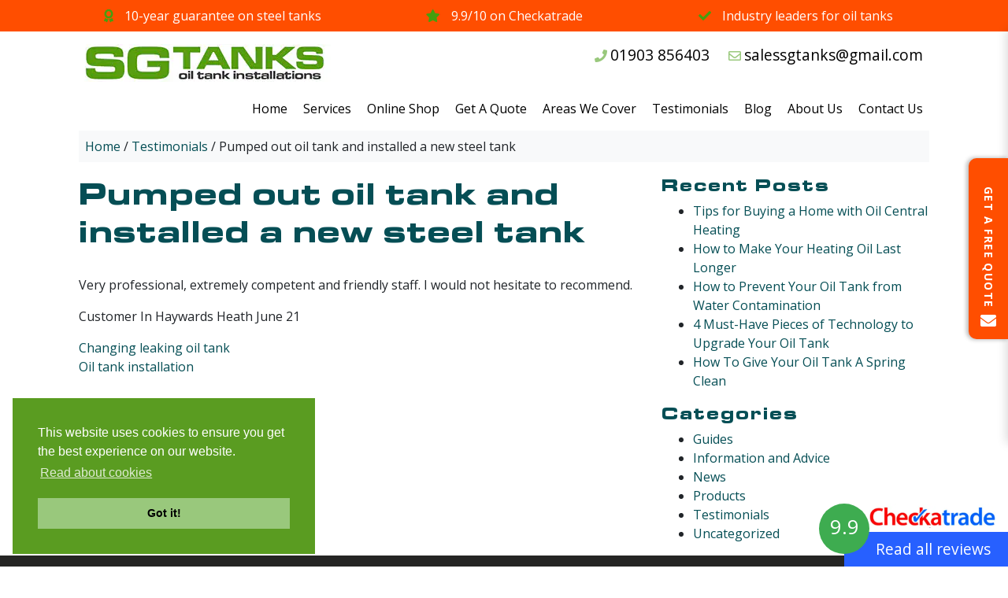

--- FILE ---
content_type: text/html; charset=UTF-8
request_url: https://www.sgtanks.co.uk/testimonials/pumped-out-oil-tank-and-installed-a-new-steel-tank/
body_size: 20123
content:
 <!doctype html>
 <html lang="en-GB">
 <head>
 	<meta charset="UTF-8">
<script type="text/javascript">
/* <![CDATA[ */
var gform;gform||(document.addEventListener("gform_main_scripts_loaded",function(){gform.scriptsLoaded=!0}),document.addEventListener("gform/theme/scripts_loaded",function(){gform.themeScriptsLoaded=!0}),window.addEventListener("DOMContentLoaded",function(){gform.domLoaded=!0}),gform={domLoaded:!1,scriptsLoaded:!1,themeScriptsLoaded:!1,isFormEditor:()=>"function"==typeof InitializeEditor,callIfLoaded:function(o){return!(!gform.domLoaded||!gform.scriptsLoaded||!gform.themeScriptsLoaded&&!gform.isFormEditor()||(gform.isFormEditor()&&console.warn("The use of gform.initializeOnLoaded() is deprecated in the form editor context and will be removed in Gravity Forms 3.1."),o(),0))},initializeOnLoaded:function(o){gform.callIfLoaded(o)||(document.addEventListener("gform_main_scripts_loaded",()=>{gform.scriptsLoaded=!0,gform.callIfLoaded(o)}),document.addEventListener("gform/theme/scripts_loaded",()=>{gform.themeScriptsLoaded=!0,gform.callIfLoaded(o)}),window.addEventListener("DOMContentLoaded",()=>{gform.domLoaded=!0,gform.callIfLoaded(o)}))},hooks:{action:{},filter:{}},addAction:function(o,r,e,t){gform.addHook("action",o,r,e,t)},addFilter:function(o,r,e,t){gform.addHook("filter",o,r,e,t)},doAction:function(o){gform.doHook("action",o,arguments)},applyFilters:function(o){return gform.doHook("filter",o,arguments)},removeAction:function(o,r){gform.removeHook("action",o,r)},removeFilter:function(o,r,e){gform.removeHook("filter",o,r,e)},addHook:function(o,r,e,t,n){null==gform.hooks[o][r]&&(gform.hooks[o][r]=[]);var d=gform.hooks[o][r];null==n&&(n=r+"_"+d.length),gform.hooks[o][r].push({tag:n,callable:e,priority:t=null==t?10:t})},doHook:function(r,o,e){var t;if(e=Array.prototype.slice.call(e,1),null!=gform.hooks[r][o]&&((o=gform.hooks[r][o]).sort(function(o,r){return o.priority-r.priority}),o.forEach(function(o){"function"!=typeof(t=o.callable)&&(t=window[t]),"action"==r?t.apply(null,e):e[0]=t.apply(null,e)})),"filter"==r)return e[0]},removeHook:function(o,r,t,n){var e;null!=gform.hooks[o][r]&&(e=(e=gform.hooks[o][r]).filter(function(o,r,e){return!!(null!=n&&n!=o.tag||null!=t&&t!=o.priority)}),gform.hooks[o][r]=e)}});
/* ]]> */
</script>

 	<meta name="viewport" content="width=device-width, initial-scale=1">
 	<link rel="profile" href="https://gmpg.org/xfn/11">
	<link href="https://fonts.googleapis.com/css?family=Open+Sans:300,400,700&display=swap" rel="stylesheet">
  <meta name='robots' content='noindex, follow' />

            <script data-no-defer="1" data-ezscrex="false" data-cfasync="false" data-pagespeed-no-defer data-cookieconsent="ignore">
                var ctPublicFunctions = {"_ajax_nonce":"521d585cb2","_rest_nonce":"ef31df18bb","_ajax_url":"\/wp-admin\/admin-ajax.php","_rest_url":"https:\/\/www.sgtanks.co.uk\/wp-json\/","data__cookies_type":"none","data__ajax_type":"rest","data__bot_detector_enabled":"1","data__frontend_data_log_enabled":1,"cookiePrefix":"","wprocket_detected":false,"host_url":"www.sgtanks.co.uk","text__ee_click_to_select":"Click to select the whole data","text__ee_original_email":"The complete one is","text__ee_got_it":"Got it","text__ee_blocked":"Blocked","text__ee_cannot_connect":"Cannot connect","text__ee_cannot_decode":"Can not decode email. Unknown reason","text__ee_email_decoder":"CleanTalk email decoder","text__ee_wait_for_decoding":"The magic is on the way!","text__ee_decoding_process":"Please wait a few seconds while we decode the contact data."}
            </script>
        
            <script data-no-defer="1" data-ezscrex="false" data-cfasync="false" data-pagespeed-no-defer data-cookieconsent="ignore">
                var ctPublic = {"_ajax_nonce":"521d585cb2","settings__forms__check_internal":"1","settings__forms__check_external":"0","settings__forms__force_protection":"0","settings__forms__search_test":"1","settings__forms__wc_add_to_cart":"0","settings__data__bot_detector_enabled":"1","settings__sfw__anti_crawler":0,"blog_home":"https:\/\/www.sgtanks.co.uk\/","pixel__setting":"3","pixel__enabled":false,"pixel__url":null,"data__email_check_before_post":"1","data__email_check_exist_post":"1","data__cookies_type":"none","data__key_is_ok":true,"data__visible_fields_required":true,"wl_brandname":"Anti-Spam by CleanTalk","wl_brandname_short":"CleanTalk","ct_checkjs_key":77330399,"emailEncoderPassKey":"c274a9e3d8dcb7039b8e4370b36e862e","bot_detector_forms_excluded":"W10=","advancedCacheExists":false,"varnishCacheExists":false,"wc_ajax_add_to_cart":true}
            </script>
        
	<!-- This site is optimized with the Yoast SEO plugin v26.6 - https://yoast.com/wordpress/plugins/seo/ -->
	<title>Client Testimonials | SG Tanks</title>
	<meta name="description" content="Read our testimonials from satisfied clients across Surrey, Sussex and Hampshire. Over 20 years in business. Oil tank for sale, installations &amp; maintenance." />
	<meta property="og:locale" content="en_GB" />
	<meta property="og:type" content="article" />
	<meta property="og:title" content="Client Testimonials | SG Tanks" />
	<meta property="og:description" content="Read our testimonials from satisfied clients across Surrey, Sussex and Hampshire. Over 20 years in business. Oil tank for sale, installations &amp; maintenance." />
	<meta property="og:url" content="https://www.sgtanks.co.uk/testimonials/pumped-out-oil-tank-and-installed-a-new-steel-tank/" />
	<meta property="og:site_name" content="SG Tanks" />
	<meta name="twitter:card" content="summary_large_image" />
	<script type="application/ld+json" class="yoast-schema-graph">{"@context":"https://schema.org","@graph":[{"@type":"WebPage","@id":"https://www.sgtanks.co.uk/testimonials/pumped-out-oil-tank-and-installed-a-new-steel-tank/","url":"https://www.sgtanks.co.uk/testimonials/pumped-out-oil-tank-and-installed-a-new-steel-tank/","name":"Client Testimonials | SG Tanks","isPartOf":{"@id":"https://www.sgtanks.co.uk/#website"},"datePublished":"2021-09-21T11:32:42+00:00","description":"Read our testimonials from satisfied clients across Surrey, Sussex and Hampshire. Over 20 years in business. Oil tank for sale, installations & maintenance.","breadcrumb":{"@id":"https://www.sgtanks.co.uk/testimonials/pumped-out-oil-tank-and-installed-a-new-steel-tank/#breadcrumb"},"inLanguage":"en-GB","potentialAction":[{"@type":"ReadAction","target":["https://www.sgtanks.co.uk/testimonials/pumped-out-oil-tank-and-installed-a-new-steel-tank/"]}]},{"@type":"BreadcrumbList","@id":"https://www.sgtanks.co.uk/testimonials/pumped-out-oil-tank-and-installed-a-new-steel-tank/#breadcrumb","itemListElement":[{"@type":"ListItem","position":1,"name":"Home","item":"https://www.sgtanks.co.uk/"},{"@type":"ListItem","position":2,"name":"Testimonials","item":"https://www.sgtanks.co.uk/testimonials/"},{"@type":"ListItem","position":3,"name":"Pumped out oil tank and installed a new steel tank"}]},{"@type":"WebSite","@id":"https://www.sgtanks.co.uk/#website","url":"https://www.sgtanks.co.uk/","name":"SG Tanks","description":"","publisher":{"@id":"https://www.sgtanks.co.uk/#organization"},"potentialAction":[{"@type":"SearchAction","target":{"@type":"EntryPoint","urlTemplate":"https://www.sgtanks.co.uk/?s={search_term_string}"},"query-input":{"@type":"PropertyValueSpecification","valueRequired":true,"valueName":"search_term_string"}}],"inLanguage":"en-GB"},{"@type":"Organization","@id":"https://www.sgtanks.co.uk/#organization","name":"SG Tanks","url":"https://www.sgtanks.co.uk/","logo":{"@type":"ImageObject","inLanguage":"en-GB","@id":"https://www.sgtanks.co.uk/#/schema/logo/image/","url":"https://www.sgtanks.co.uk/wp-content/uploads/2019/10/cropped-logo.jpg","contentUrl":"https://www.sgtanks.co.uk/wp-content/uploads/2019/10/cropped-logo.jpg","width":320,"height":48,"caption":"SG Tanks"},"image":{"@id":"https://www.sgtanks.co.uk/#/schema/logo/image/"}}]}</script>
	<!-- / Yoast SEO plugin. -->


<link rel='dns-prefetch' href='//fd.cleantalk.org' />
<link rel="alternate" type="application/rss+xml" title="SG Tanks &raquo; Feed" href="https://www.sgtanks.co.uk/feed/" />
<link rel="alternate" type="application/rss+xml" title="SG Tanks &raquo; Comments Feed" href="https://www.sgtanks.co.uk/comments/feed/" />
<link rel="alternate" title="oEmbed (JSON)" type="application/json+oembed" href="https://www.sgtanks.co.uk/wp-json/oembed/1.0/embed?url=https%3A%2F%2Fwww.sgtanks.co.uk%2Ftestimonials%2Fpumped-out-oil-tank-and-installed-a-new-steel-tank%2F" />
<link rel="alternate" title="oEmbed (XML)" type="text/xml+oembed" href="https://www.sgtanks.co.uk/wp-json/oembed/1.0/embed?url=https%3A%2F%2Fwww.sgtanks.co.uk%2Ftestimonials%2Fpumped-out-oil-tank-and-installed-a-new-steel-tank%2F&#038;format=xml" />
<style id='wp-img-auto-sizes-contain-inline-css' type='text/css'>
img:is([sizes=auto i],[sizes^="auto," i]){contain-intrinsic-size:3000px 1500px}
/*# sourceURL=wp-img-auto-sizes-contain-inline-css */
</style>
<style id='wp-emoji-styles-inline-css' type='text/css'>

	img.wp-smiley, img.emoji {
		display: inline !important;
		border: none !important;
		box-shadow: none !important;
		height: 1em !important;
		width: 1em !important;
		margin: 0 0.07em !important;
		vertical-align: -0.1em !important;
		background: none !important;
		padding: 0 !important;
	}
/*# sourceURL=wp-emoji-styles-inline-css */
</style>
<style id='wp-block-library-inline-css' type='text/css'>
:root{--wp-block-synced-color:#7a00df;--wp-block-synced-color--rgb:122,0,223;--wp-bound-block-color:var(--wp-block-synced-color);--wp-editor-canvas-background:#ddd;--wp-admin-theme-color:#007cba;--wp-admin-theme-color--rgb:0,124,186;--wp-admin-theme-color-darker-10:#006ba1;--wp-admin-theme-color-darker-10--rgb:0,107,160.5;--wp-admin-theme-color-darker-20:#005a87;--wp-admin-theme-color-darker-20--rgb:0,90,135;--wp-admin-border-width-focus:2px}@media (min-resolution:192dpi){:root{--wp-admin-border-width-focus:1.5px}}.wp-element-button{cursor:pointer}:root .has-very-light-gray-background-color{background-color:#eee}:root .has-very-dark-gray-background-color{background-color:#313131}:root .has-very-light-gray-color{color:#eee}:root .has-very-dark-gray-color{color:#313131}:root .has-vivid-green-cyan-to-vivid-cyan-blue-gradient-background{background:linear-gradient(135deg,#00d084,#0693e3)}:root .has-purple-crush-gradient-background{background:linear-gradient(135deg,#34e2e4,#4721fb 50%,#ab1dfe)}:root .has-hazy-dawn-gradient-background{background:linear-gradient(135deg,#faaca8,#dad0ec)}:root .has-subdued-olive-gradient-background{background:linear-gradient(135deg,#fafae1,#67a671)}:root .has-atomic-cream-gradient-background{background:linear-gradient(135deg,#fdd79a,#004a59)}:root .has-nightshade-gradient-background{background:linear-gradient(135deg,#330968,#31cdcf)}:root .has-midnight-gradient-background{background:linear-gradient(135deg,#020381,#2874fc)}:root{--wp--preset--font-size--normal:16px;--wp--preset--font-size--huge:42px}.has-regular-font-size{font-size:1em}.has-larger-font-size{font-size:2.625em}.has-normal-font-size{font-size:var(--wp--preset--font-size--normal)}.has-huge-font-size{font-size:var(--wp--preset--font-size--huge)}.has-text-align-center{text-align:center}.has-text-align-left{text-align:left}.has-text-align-right{text-align:right}.has-fit-text{white-space:nowrap!important}#end-resizable-editor-section{display:none}.aligncenter{clear:both}.items-justified-left{justify-content:flex-start}.items-justified-center{justify-content:center}.items-justified-right{justify-content:flex-end}.items-justified-space-between{justify-content:space-between}.screen-reader-text{border:0;clip-path:inset(50%);height:1px;margin:-1px;overflow:hidden;padding:0;position:absolute;width:1px;word-wrap:normal!important}.screen-reader-text:focus{background-color:#ddd;clip-path:none;color:#444;display:block;font-size:1em;height:auto;left:5px;line-height:normal;padding:15px 23px 14px;text-decoration:none;top:5px;width:auto;z-index:100000}html :where(.has-border-color){border-style:solid}html :where([style*=border-top-color]){border-top-style:solid}html :where([style*=border-right-color]){border-right-style:solid}html :where([style*=border-bottom-color]){border-bottom-style:solid}html :where([style*=border-left-color]){border-left-style:solid}html :where([style*=border-width]){border-style:solid}html :where([style*=border-top-width]){border-top-style:solid}html :where([style*=border-right-width]){border-right-style:solid}html :where([style*=border-bottom-width]){border-bottom-style:solid}html :where([style*=border-left-width]){border-left-style:solid}html :where(img[class*=wp-image-]){height:auto;max-width:100%}:where(figure){margin:0 0 1em}html :where(.is-position-sticky){--wp-admin--admin-bar--position-offset:var(--wp-admin--admin-bar--height,0px)}@media screen and (max-width:600px){html :where(.is-position-sticky){--wp-admin--admin-bar--position-offset:0px}}

/*# sourceURL=wp-block-library-inline-css */
</style><style id='wp-block-paragraph-inline-css' type='text/css'>
.is-small-text{font-size:.875em}.is-regular-text{font-size:1em}.is-large-text{font-size:2.25em}.is-larger-text{font-size:3em}.has-drop-cap:not(:focus):first-letter{float:left;font-size:8.4em;font-style:normal;font-weight:100;line-height:.68;margin:.05em .1em 0 0;text-transform:uppercase}body.rtl .has-drop-cap:not(:focus):first-letter{float:none;margin-left:.1em}p.has-drop-cap.has-background{overflow:hidden}:root :where(p.has-background){padding:1.25em 2.375em}:where(p.has-text-color:not(.has-link-color)) a{color:inherit}p.has-text-align-left[style*="writing-mode:vertical-lr"],p.has-text-align-right[style*="writing-mode:vertical-rl"]{rotate:180deg}
/*# sourceURL=https://www.sgtanks.co.uk/wp-includes/blocks/paragraph/style.min.css */
</style>
<style id='global-styles-inline-css' type='text/css'>
:root{--wp--preset--aspect-ratio--square: 1;--wp--preset--aspect-ratio--4-3: 4/3;--wp--preset--aspect-ratio--3-4: 3/4;--wp--preset--aspect-ratio--3-2: 3/2;--wp--preset--aspect-ratio--2-3: 2/3;--wp--preset--aspect-ratio--16-9: 16/9;--wp--preset--aspect-ratio--9-16: 9/16;--wp--preset--color--black: #000000;--wp--preset--color--cyan-bluish-gray: #abb8c3;--wp--preset--color--white: #ffffff;--wp--preset--color--pale-pink: #f78da7;--wp--preset--color--vivid-red: #cf2e2e;--wp--preset--color--luminous-vivid-orange: #ff6900;--wp--preset--color--luminous-vivid-amber: #fcb900;--wp--preset--color--light-green-cyan: #7bdcb5;--wp--preset--color--vivid-green-cyan: #00d084;--wp--preset--color--pale-cyan-blue: #8ed1fc;--wp--preset--color--vivid-cyan-blue: #0693e3;--wp--preset--color--vivid-purple: #9b51e0;--wp--preset--gradient--vivid-cyan-blue-to-vivid-purple: linear-gradient(135deg,rgb(6,147,227) 0%,rgb(155,81,224) 100%);--wp--preset--gradient--light-green-cyan-to-vivid-green-cyan: linear-gradient(135deg,rgb(122,220,180) 0%,rgb(0,208,130) 100%);--wp--preset--gradient--luminous-vivid-amber-to-luminous-vivid-orange: linear-gradient(135deg,rgb(252,185,0) 0%,rgb(255,105,0) 100%);--wp--preset--gradient--luminous-vivid-orange-to-vivid-red: linear-gradient(135deg,rgb(255,105,0) 0%,rgb(207,46,46) 100%);--wp--preset--gradient--very-light-gray-to-cyan-bluish-gray: linear-gradient(135deg,rgb(238,238,238) 0%,rgb(169,184,195) 100%);--wp--preset--gradient--cool-to-warm-spectrum: linear-gradient(135deg,rgb(74,234,220) 0%,rgb(151,120,209) 20%,rgb(207,42,186) 40%,rgb(238,44,130) 60%,rgb(251,105,98) 80%,rgb(254,248,76) 100%);--wp--preset--gradient--blush-light-purple: linear-gradient(135deg,rgb(255,206,236) 0%,rgb(152,150,240) 100%);--wp--preset--gradient--blush-bordeaux: linear-gradient(135deg,rgb(254,205,165) 0%,rgb(254,45,45) 50%,rgb(107,0,62) 100%);--wp--preset--gradient--luminous-dusk: linear-gradient(135deg,rgb(255,203,112) 0%,rgb(199,81,192) 50%,rgb(65,88,208) 100%);--wp--preset--gradient--pale-ocean: linear-gradient(135deg,rgb(255,245,203) 0%,rgb(182,227,212) 50%,rgb(51,167,181) 100%);--wp--preset--gradient--electric-grass: linear-gradient(135deg,rgb(202,248,128) 0%,rgb(113,206,126) 100%);--wp--preset--gradient--midnight: linear-gradient(135deg,rgb(2,3,129) 0%,rgb(40,116,252) 100%);--wp--preset--font-size--small: 13px;--wp--preset--font-size--medium: 20px;--wp--preset--font-size--large: 36px;--wp--preset--font-size--x-large: 42px;--wp--preset--spacing--20: 0.44rem;--wp--preset--spacing--30: 0.67rem;--wp--preset--spacing--40: 1rem;--wp--preset--spacing--50: 1.5rem;--wp--preset--spacing--60: 2.25rem;--wp--preset--spacing--70: 3.38rem;--wp--preset--spacing--80: 5.06rem;--wp--preset--shadow--natural: 6px 6px 9px rgba(0, 0, 0, 0.2);--wp--preset--shadow--deep: 12px 12px 50px rgba(0, 0, 0, 0.4);--wp--preset--shadow--sharp: 6px 6px 0px rgba(0, 0, 0, 0.2);--wp--preset--shadow--outlined: 6px 6px 0px -3px rgb(255, 255, 255), 6px 6px rgb(0, 0, 0);--wp--preset--shadow--crisp: 6px 6px 0px rgb(0, 0, 0);}:where(.is-layout-flex){gap: 0.5em;}:where(.is-layout-grid){gap: 0.5em;}body .is-layout-flex{display: flex;}.is-layout-flex{flex-wrap: wrap;align-items: center;}.is-layout-flex > :is(*, div){margin: 0;}body .is-layout-grid{display: grid;}.is-layout-grid > :is(*, div){margin: 0;}:where(.wp-block-columns.is-layout-flex){gap: 2em;}:where(.wp-block-columns.is-layout-grid){gap: 2em;}:where(.wp-block-post-template.is-layout-flex){gap: 1.25em;}:where(.wp-block-post-template.is-layout-grid){gap: 1.25em;}.has-black-color{color: var(--wp--preset--color--black) !important;}.has-cyan-bluish-gray-color{color: var(--wp--preset--color--cyan-bluish-gray) !important;}.has-white-color{color: var(--wp--preset--color--white) !important;}.has-pale-pink-color{color: var(--wp--preset--color--pale-pink) !important;}.has-vivid-red-color{color: var(--wp--preset--color--vivid-red) !important;}.has-luminous-vivid-orange-color{color: var(--wp--preset--color--luminous-vivid-orange) !important;}.has-luminous-vivid-amber-color{color: var(--wp--preset--color--luminous-vivid-amber) !important;}.has-light-green-cyan-color{color: var(--wp--preset--color--light-green-cyan) !important;}.has-vivid-green-cyan-color{color: var(--wp--preset--color--vivid-green-cyan) !important;}.has-pale-cyan-blue-color{color: var(--wp--preset--color--pale-cyan-blue) !important;}.has-vivid-cyan-blue-color{color: var(--wp--preset--color--vivid-cyan-blue) !important;}.has-vivid-purple-color{color: var(--wp--preset--color--vivid-purple) !important;}.has-black-background-color{background-color: var(--wp--preset--color--black) !important;}.has-cyan-bluish-gray-background-color{background-color: var(--wp--preset--color--cyan-bluish-gray) !important;}.has-white-background-color{background-color: var(--wp--preset--color--white) !important;}.has-pale-pink-background-color{background-color: var(--wp--preset--color--pale-pink) !important;}.has-vivid-red-background-color{background-color: var(--wp--preset--color--vivid-red) !important;}.has-luminous-vivid-orange-background-color{background-color: var(--wp--preset--color--luminous-vivid-orange) !important;}.has-luminous-vivid-amber-background-color{background-color: var(--wp--preset--color--luminous-vivid-amber) !important;}.has-light-green-cyan-background-color{background-color: var(--wp--preset--color--light-green-cyan) !important;}.has-vivid-green-cyan-background-color{background-color: var(--wp--preset--color--vivid-green-cyan) !important;}.has-pale-cyan-blue-background-color{background-color: var(--wp--preset--color--pale-cyan-blue) !important;}.has-vivid-cyan-blue-background-color{background-color: var(--wp--preset--color--vivid-cyan-blue) !important;}.has-vivid-purple-background-color{background-color: var(--wp--preset--color--vivid-purple) !important;}.has-black-border-color{border-color: var(--wp--preset--color--black) !important;}.has-cyan-bluish-gray-border-color{border-color: var(--wp--preset--color--cyan-bluish-gray) !important;}.has-white-border-color{border-color: var(--wp--preset--color--white) !important;}.has-pale-pink-border-color{border-color: var(--wp--preset--color--pale-pink) !important;}.has-vivid-red-border-color{border-color: var(--wp--preset--color--vivid-red) !important;}.has-luminous-vivid-orange-border-color{border-color: var(--wp--preset--color--luminous-vivid-orange) !important;}.has-luminous-vivid-amber-border-color{border-color: var(--wp--preset--color--luminous-vivid-amber) !important;}.has-light-green-cyan-border-color{border-color: var(--wp--preset--color--light-green-cyan) !important;}.has-vivid-green-cyan-border-color{border-color: var(--wp--preset--color--vivid-green-cyan) !important;}.has-pale-cyan-blue-border-color{border-color: var(--wp--preset--color--pale-cyan-blue) !important;}.has-vivid-cyan-blue-border-color{border-color: var(--wp--preset--color--vivid-cyan-blue) !important;}.has-vivid-purple-border-color{border-color: var(--wp--preset--color--vivid-purple) !important;}.has-vivid-cyan-blue-to-vivid-purple-gradient-background{background: var(--wp--preset--gradient--vivid-cyan-blue-to-vivid-purple) !important;}.has-light-green-cyan-to-vivid-green-cyan-gradient-background{background: var(--wp--preset--gradient--light-green-cyan-to-vivid-green-cyan) !important;}.has-luminous-vivid-amber-to-luminous-vivid-orange-gradient-background{background: var(--wp--preset--gradient--luminous-vivid-amber-to-luminous-vivid-orange) !important;}.has-luminous-vivid-orange-to-vivid-red-gradient-background{background: var(--wp--preset--gradient--luminous-vivid-orange-to-vivid-red) !important;}.has-very-light-gray-to-cyan-bluish-gray-gradient-background{background: var(--wp--preset--gradient--very-light-gray-to-cyan-bluish-gray) !important;}.has-cool-to-warm-spectrum-gradient-background{background: var(--wp--preset--gradient--cool-to-warm-spectrum) !important;}.has-blush-light-purple-gradient-background{background: var(--wp--preset--gradient--blush-light-purple) !important;}.has-blush-bordeaux-gradient-background{background: var(--wp--preset--gradient--blush-bordeaux) !important;}.has-luminous-dusk-gradient-background{background: var(--wp--preset--gradient--luminous-dusk) !important;}.has-pale-ocean-gradient-background{background: var(--wp--preset--gradient--pale-ocean) !important;}.has-electric-grass-gradient-background{background: var(--wp--preset--gradient--electric-grass) !important;}.has-midnight-gradient-background{background: var(--wp--preset--gradient--midnight) !important;}.has-small-font-size{font-size: var(--wp--preset--font-size--small) !important;}.has-medium-font-size{font-size: var(--wp--preset--font-size--medium) !important;}.has-large-font-size{font-size: var(--wp--preset--font-size--large) !important;}.has-x-large-font-size{font-size: var(--wp--preset--font-size--x-large) !important;}
/*# sourceURL=global-styles-inline-css */
</style>

<style id='classic-theme-styles-inline-css' type='text/css'>
/*! This file is auto-generated */
.wp-block-button__link{color:#fff;background-color:#32373c;border-radius:9999px;box-shadow:none;text-decoration:none;padding:calc(.667em + 2px) calc(1.333em + 2px);font-size:1.125em}.wp-block-file__button{background:#32373c;color:#fff;text-decoration:none}
/*# sourceURL=/wp-includes/css/classic-themes.min.css */
</style>
<link rel='stylesheet' id='wp-components-css' href='https://www.sgtanks.co.uk/wp-includes/css/dist/components/style.min.css?ver=6.9' type='text/css' media='all' />
<link rel='stylesheet' id='wp-preferences-css' href='https://www.sgtanks.co.uk/wp-includes/css/dist/preferences/style.min.css?ver=6.9' type='text/css' media='all' />
<link rel='stylesheet' id='wp-block-editor-css' href='https://www.sgtanks.co.uk/wp-includes/css/dist/block-editor/style.min.css?ver=6.9' type='text/css' media='all' />
<link rel='stylesheet' id='popup-maker-block-library-style-css' href='https://www.sgtanks.co.uk/wp-content/plugins/popup-maker/dist/packages/block-library-style.css?ver=dbea705cfafe089d65f1' type='text/css' media='all' />
<link rel='stylesheet' id='cleantalk-public-css-css' href='https://www.sgtanks.co.uk/wp-content/plugins/cleantalk-spam-protect/css/cleantalk-public.min.css?ver=6.70.1_1766424181' type='text/css' media='all' />
<link rel='stylesheet' id='cleantalk-email-decoder-css-css' href='https://www.sgtanks.co.uk/wp-content/plugins/cleantalk-spam-protect/css/cleantalk-email-decoder.min.css?ver=6.70.1_1766424181' type='text/css' media='all' />
<style id='woocommerce-inline-inline-css' type='text/css'>
.woocommerce form .form-row .required { visibility: visible; }
/*# sourceURL=woocommerce-inline-inline-css */
</style>
<link rel='stylesheet' id='font-awesome-css' href='https://www.sgtanks.co.uk/wp-content/themes/artemis-theme-v1-0-1/vendor/fontawesome-free-5.6.3-web/css/all.css?ver=6.9' type='text/css' media='all' />
<link rel='stylesheet' id='animate-css-css' href='https://www.sgtanks.co.uk/wp-content/themes/artemis-theme-v1-0-1/dist/css/animate.css?ver=6.9' type='text/css' media='all' />
<link rel='stylesheet' id='artemis-theme-v1-0-1-style-css' href='https://www.sgtanks.co.uk/wp-content/themes/artemis-theme-v1-0-1/dist/css/style.css?ver=1673447766' type='text/css' media='all' />
<link rel='stylesheet' id='contact-slideout-style-css' href='https://www.sgtanks.co.uk/wp-content/themes/artemis-theme-v1-0-1/template-parts/sticky-cta/contact-slideout.css?ver=6.9' type='text/css' media='all' />
<link rel='stylesheet' id='gforms_reset_css-css' href='https://www.sgtanks.co.uk/wp-content/plugins/gravityforms/legacy/css/formreset.min.css?ver=2.9.25' type='text/css' media='all' />
<link rel='stylesheet' id='gforms_formsmain_css-css' href='https://www.sgtanks.co.uk/wp-content/plugins/gravityforms/legacy/css/formsmain.min.css?ver=2.9.25' type='text/css' media='all' />
<link rel='stylesheet' id='gforms_ready_class_css-css' href='https://www.sgtanks.co.uk/wp-content/plugins/gravityforms/legacy/css/readyclass.min.css?ver=2.9.25' type='text/css' media='all' />
<link rel='stylesheet' id='gforms_browsers_css-css' href='https://www.sgtanks.co.uk/wp-content/plugins/gravityforms/legacy/css/browsers.min.css?ver=2.9.25' type='text/css' media='all' />
<link rel='stylesheet' id='popup-maker-site-css' href='//www.sgtanks.co.uk/wp-content/uploads/pum/pum-site-styles.css?generated=1752496124&#038;ver=1.21.5' type='text/css' media='all' />
<script type="text/javascript" src="https://www.sgtanks.co.uk/wp-content/plugins/cleantalk-spam-protect/js/apbct-public-bundle_int-protection.min.js?ver=6.70.1_1766424181" id="apbct-public-bundle_int-protection.min-js-js"></script>
<script type="text/javascript" src="https://fd.cleantalk.org/ct-bot-detector-wrapper.js?ver=6.70.1" id="ct_bot_detector-js" defer="defer" data-wp-strategy="defer"></script>
<script type="text/javascript" src="https://www.sgtanks.co.uk/wp-includes/js/jquery/jquery.min.js?ver=3.7.1" id="jquery-core-js"></script>
<script type="text/javascript" src="https://www.sgtanks.co.uk/wp-includes/js/jquery/jquery-migrate.min.js?ver=3.4.1" id="jquery-migrate-js"></script>
<script type="text/javascript" src="https://www.sgtanks.co.uk/wp-content/plugins/woocommerce/assets/js/jquery-blockui/jquery.blockUI.min.js?ver=2.7.0-wc.10.4.3" id="wc-jquery-blockui-js" defer="defer" data-wp-strategy="defer"></script>
<script type="text/javascript" id="wc-add-to-cart-js-extra">
/* <![CDATA[ */
var wc_add_to_cart_params = {"ajax_url":"/wp-admin/admin-ajax.php","wc_ajax_url":"/?wc-ajax=%%endpoint%%","i18n_view_cart":"View basket","cart_url":"https://www.sgtanks.co.uk/cart/","is_cart":"","cart_redirect_after_add":"yes"};
//# sourceURL=wc-add-to-cart-js-extra
/* ]]> */
</script>
<script type="text/javascript" src="https://www.sgtanks.co.uk/wp-content/plugins/woocommerce/assets/js/frontend/add-to-cart.min.js?ver=10.4.3" id="wc-add-to-cart-js" defer="defer" data-wp-strategy="defer"></script>
<script type="text/javascript" src="https://www.sgtanks.co.uk/wp-content/plugins/woocommerce/assets/js/js-cookie/js.cookie.min.js?ver=2.1.4-wc.10.4.3" id="wc-js-cookie-js" defer="defer" data-wp-strategy="defer"></script>
<script type="text/javascript" id="woocommerce-js-extra">
/* <![CDATA[ */
var woocommerce_params = {"ajax_url":"/wp-admin/admin-ajax.php","wc_ajax_url":"/?wc-ajax=%%endpoint%%","i18n_password_show":"Show password","i18n_password_hide":"Hide password"};
//# sourceURL=woocommerce-js-extra
/* ]]> */
</script>
<script type="text/javascript" src="https://www.sgtanks.co.uk/wp-content/plugins/woocommerce/assets/js/frontend/woocommerce.min.js?ver=10.4.3" id="woocommerce-js" defer="defer" data-wp-strategy="defer"></script>
<script type="text/javascript" defer='defer' src="https://www.sgtanks.co.uk/wp-content/plugins/gravityforms/js/jquery.json.min.js?ver=2.9.25" id="gform_json-js"></script>
<script type="text/javascript" id="gform_gravityforms-js-extra">
/* <![CDATA[ */
var gf_global = {"gf_currency_config":{"name":"Pound Sterling","symbol_left":"&#163;","symbol_right":"","symbol_padding":" ","thousand_separator":",","decimal_separator":".","decimals":2,"code":"GBP"},"base_url":"https://www.sgtanks.co.uk/wp-content/plugins/gravityforms","number_formats":[],"spinnerUrl":"https://www.sgtanks.co.uk/wp-content/plugins/gravityforms/images/spinner.svg","version_hash":"7e9c5fe07a6d607ca12a6ea0f2339341","strings":{"newRowAdded":"New row added.","rowRemoved":"Row removed","formSaved":"The form has been saved.  The content contains the link to return and complete the form."}};
var gf_global = {"gf_currency_config":{"name":"Pound Sterling","symbol_left":"&#163;","symbol_right":"","symbol_padding":" ","thousand_separator":",","decimal_separator":".","decimals":2,"code":"GBP"},"base_url":"https://www.sgtanks.co.uk/wp-content/plugins/gravityforms","number_formats":[],"spinnerUrl":"https://www.sgtanks.co.uk/wp-content/plugins/gravityforms/images/spinner.svg","version_hash":"7e9c5fe07a6d607ca12a6ea0f2339341","strings":{"newRowAdded":"New row added.","rowRemoved":"Row removed","formSaved":"The form has been saved.  The content contains the link to return and complete the form."}};
var gform_i18n = {"datepicker":{"days":{"monday":"Mo","tuesday":"Tu","wednesday":"We","thursday":"Th","friday":"Fr","saturday":"Sa","sunday":"Su"},"months":{"january":"January","february":"February","march":"March","april":"April","may":"May","june":"June","july":"July","august":"August","september":"September","october":"October","november":"November","december":"December"},"firstDay":1,"iconText":"Select date"}};
var gf_legacy_multi = {"4":"1"};
var gform_gravityforms = {"strings":{"invalid_file_extension":"This type of file is not allowed. Must be one of the following:","delete_file":"Delete this file","in_progress":"in progress","file_exceeds_limit":"File exceeds size limit","illegal_extension":"This type of file is not allowed.","max_reached":"Maximum number of files reached","unknown_error":"There was a problem while saving the file on the server","currently_uploading":"Please wait for the uploading to complete","cancel":"Cancel","cancel_upload":"Cancel this upload","cancelled":"Cancelled","error":"Error","message":"Message"},"vars":{"images_url":"https://www.sgtanks.co.uk/wp-content/plugins/gravityforms/images"}};
//# sourceURL=gform_gravityforms-js-extra
/* ]]> */
</script>
<script type="text/javascript" defer='defer' src="https://www.sgtanks.co.uk/wp-content/plugins/gravityforms/js/gravityforms.min.js?ver=2.9.25" id="gform_gravityforms-js"></script>
<script type="text/javascript" defer='defer' src="https://www.sgtanks.co.uk/wp-content/plugins/gravityforms/assets/js/dist/utils.min.js?ver=48a3755090e76a154853db28fc254681" id="gform_gravityforms_utils-js"></script>
<link rel="https://api.w.org/" href="https://www.sgtanks.co.uk/wp-json/" /><link rel="alternate" title="JSON" type="application/json" href="https://www.sgtanks.co.uk/wp-json/wp/v2/testimonials/8819" /><link rel="EditURI" type="application/rsd+xml" title="RSD" href="https://www.sgtanks.co.uk/xmlrpc.php?rsd" />
<meta name="generator" content="WordPress 6.9" />
<meta name="generator" content="WooCommerce 10.4.3" />
<link rel='shortlink' href='https://www.sgtanks.co.uk/?p=8819' />
<script type="application/ld+json">
{
    "@context": "https://schema.org",
    "@graph": [
        {
            "@type": "LocalBusiness",
            "name": "SG Tanks Ltd",
            "url": "https://www.sgtanks.co.uk/",
            "image": "https://www.sgtanks.co.uk/wp-content/uploads/2019/10/logo.jpg",
            "description": "Oil tank repairs, installation and oil tank replacement across Sussex, Surrey, and Hampshire.",
            "areaServed": [
                "Sussex",
                "Surrey",
                "Hampshire"
            ],
            "hasMap": "https://www.google.com/maps?ll=50.834115,-0.477379&z=11&t=m&hl=en-GB&gl=GB&mapclient=embed&cid=9933658104255010259",
            "telephone": "01903856403",
            "email": "salessgtanks@gmail.com",
            "sameAs": [
                "https://www.facebook.com/SG-Tanks-LTD-1394934810521738/",
                "https://plus.google.com/100650859756885126776"
            ],
            "address": {
                "@type": "PostalAddress",
                "streetAddress": "Old Mead House, Old Mead Road",
                "addressLocality": "Littlehampton",
                "addressRegion": "West Sussex",
                "postalCode": "BN17 7PU",
                "addressCountry": "United Kingdom"
            },
            "geo": {
                "@type": "GeoCoordinates",
                "latitude": 50.788558,
                "longitude": -0.537117
            },
            "aggregateRating": {
                "@type": "AggregateRating",
                "ratingValue": "5.0",
                "ratingCount": "59",
                "bestRating": "5"
            }
        }
    ]
}
</script>
<meta name="ti-site-data" content="[base64]" />	<noscript><style>.woocommerce-product-gallery{ opacity: 1 !important; }</style></noscript>
	<link rel="icon" href="https://www.sgtanks.co.uk/wp-content/uploads/2019/10/SG-Tanks-Logo-Favicon-Image.png" sizes="32x32" />
<link rel="icon" href="https://www.sgtanks.co.uk/wp-content/uploads/2019/10/SG-Tanks-Logo-Favicon-Image.png" sizes="192x192" />
<link rel="apple-touch-icon" href="https://www.sgtanks.co.uk/wp-content/uploads/2019/10/SG-Tanks-Logo-Favicon-Image.png" />
<meta name="msapplication-TileImage" content="https://www.sgtanks.co.uk/wp-content/uploads/2019/10/SG-Tanks-Logo-Favicon-Image.png" />
		<style type="text/css" id="wp-custom-css">
			p.has-text-align-center.just-col-text {
	text-align:justify;
}

.cc-window.cc-floating{
	z-index: 999999;
}
.banner--message a{
	color: #fff !important;
	font-weight: bold;
}

@media (max-width: 781px){
	footer.site--footer {
		padding-bottom: 5rem;
	}
	.banner--message a{
		color: #054e55 !important;
	}
	.page-id-2245 .banner--message > a:last-of-type {
		display: none !important;
	}
}		</style>
		  <!-- Google Tag Manager -->
<script>(function(w,d,s,l,i){w[l]=w[l]||[];w[l].push({'gtm.start':
new Date().getTime(),event:'gtm.js'});var f=d.getElementsByTagName(s)[0],
j=d.createElement(s),dl=l!='dataLayer'?'&l='+l:'';j.async=true;j.src=
'https://www.googletagmanager.com/gtm.js?id='+i+dl;f.parentNode.insertBefore(j,f);
})(window,document,'script','dataLayer','GTM-M4FGJF');</script>
<!-- End Google Tag Manager --> <link rel='stylesheet' id='wc-blocks-style-css' href='https://www.sgtanks.co.uk/wp-content/plugins/woocommerce/assets/client/blocks/wc-blocks.css?ver=wc-10.4.3' type='text/css' media='all' />
</head>
  
 <body class="wp-singular testimonials-template-default single single-testimonials postid-8819 wp-custom-logo wp-theme-artemis-theme-v1-0-1 theme-artemis-theme-v1-0-1 woocommerce-no-js woocommerce-active">
 <!-- Google Tag Manager (noscript) -->
<noscript><iframe src="https://www.googletagmanager.com/ns.html?id=GTM-M4FGJF"
height="0" width="0" style="display:none;visibility:hidden"></iframe></noscript>
<!-- End Google Tag Manager (noscript) -->
 <span class="updated" style="display:none;">2021-09-21T11:32:42+00:00</span>
<div class="top-bar d-none d-lg-block">
  <div class="container">
    <div class="row">
      <div class="col-6 col-md-4 text-center">
        <i class="fas fa-award"></i> 10-year guarantee on steel tanks      </div>
      <div class="col-6 col-md-4 text-center">
        <i class="fas fa-star"></i> 9.9/10 on Checkatrade      </div>
      <div class="col-6 col-md-4 text-center">
        <i class="fas fa-check"></i> Industry leaders for oil tanks      </div>
    </div>
  </div>
</div>
<header class="site-header">
<div class="container">
  <div class="row">
    <div class="col-6 col-md-4">
      <a href="https://www.sgtanks.co.uk/" class="custom-logo-link" rel="home"><img width="320" height="48" src="https://www.sgtanks.co.uk/wp-content/uploads/2019/10/cropped-logo.jpg" class="custom-logo" alt="SG Tanks Logo" decoding="async" srcset="https://www.sgtanks.co.uk/wp-content/uploads/2019/10/cropped-logo.jpg 320w, https://www.sgtanks.co.uk/wp-content/uploads/2019/10/cropped-logo-300x45.jpg 300w" sizes="(max-width: 320px) 100vw, 320px" /></a>    </div>
    <div class="col-12 col-md-8">
      <div class="header--contact-info hide-mobile">
        <i class="fas fa-phone"></i>  <a href="tel:+441903856403">01903 856403</a><span class="sep"></span><i class="far fa-envelope"></i> <a href="mailto:salessgtanks@gmail.com">salessgtanks@gmail.com</a>
      </div>
      <div class="header--contact-info hide-desktop">
        <a href="tel:+441903856403"><i class="fas fa-phone"></i></a>
        <a href="mailto:salessgtanks@gmail.com"><i class="far fa-envelope"></i></a>
      </div>
    </div>
  </div>
  <div class="row">
    <div class="col-12">
      <nav id="nav">
          <ul id="primary" class="menu"><li id="menu-item-2275" class="menu-item menu-item-type-post_type menu-item-object-page menu-item-home menu-item-2275"><a href="https://www.sgtanks.co.uk/">Home</a></li>
<li id="menu-item-2542" class="menu-item menu-item-type-post_type menu-item-object-page menu-item-has-children menu-item-2542"><a href="https://www.sgtanks.co.uk/services/">Services</a>
<ul class="sub-menu">
	<li id="menu-item-9794" class="menu-item menu-item-type-post_type menu-item-object-page menu-item-9794"><a href="https://www.sgtanks.co.uk/services/oil-tank-removal/">Oil Tank Removal</a></li>
	<li id="menu-item-8661" class="menu-item menu-item-type-post_type menu-item-object-page menu-item-8661"><a href="https://www.sgtanks.co.uk/services/oil-tank-accessories/">Oil Tank Accessories</a></li>
	<li id="menu-item-8957" class="menu-item menu-item-type-custom menu-item-object-custom menu-item-8957"><a href="https://www.sgtanks.co.uk/services/bunded-fuel-tanks/">Bunded Fuel Tanks</a></li>
	<li id="menu-item-2560" class="menu-item menu-item-type-post_type menu-item-object-page menu-item-2560"><a href="https://www.sgtanks.co.uk/services/faqs-on-oil-storage-tanks/">FAQs on Oil Storage Tanks</a></li>
</ul>
</li>
<li id="menu-item-63" class="menu-item menu-item-type-post_type menu-item-object-page menu-item-has-children menu-item-63"><a href="https://www.sgtanks.co.uk/products/">Online Shop</a>
<ul class="sub-menu">
	<li id="menu-item-8868" class="menu-item menu-item-type-custom menu-item-object-custom menu-item-has-children menu-item-8868"><a href="https://www.sgtanks.co.uk/products/steel-oil-tanks/">Steel Oil Tanks</a>
	<ul class="sub-menu">
		<li id="menu-item-8870" class="menu-item menu-item-type-custom menu-item-object-custom menu-item-8870"><a href="https://www.sgtanks.co.uk/products/steel-bunded-heating-oil-tanks/">Steel Bunded Heating Tanks</a></li>
		<li id="menu-item-8871" class="menu-item menu-item-type-custom menu-item-object-custom menu-item-8871"><a href="https://www.sgtanks.co.uk/products/steel-single-skinned-heating-oil-tanks/">Steel Single Skinned Heating Tanks</a></li>
	</ul>
</li>
	<li id="menu-item-8869" class="menu-item menu-item-type-custom menu-item-object-custom menu-item-has-children menu-item-8869"><a href="https://www.sgtanks.co.uk/products/plastic-oil-tanks/">Plastic Oil Tanks</a>
	<ul class="sub-menu">
		<li id="menu-item-8872" class="menu-item menu-item-type-custom menu-item-object-custom menu-item-8872"><a href="https://www.sgtanks.co.uk/products/plastic-bunded-heating-oil-tanks/">Plastic Bunded Heating Tank</a></li>
		<li id="menu-item-8873" class="menu-item menu-item-type-custom menu-item-object-custom menu-item-8873"><a href="https://www.sgtanks.co.uk/products/plastic-single-skinned-heating-oil-tanks/">Plastic Single Skinned Heating Tank</a></li>
	</ul>
</li>
</ul>
</li>
<li id="menu-item-2276" class="menu-item menu-item-type-post_type menu-item-object-page menu-item-2276"><a href="https://www.sgtanks.co.uk/quotes/">Get A Quote</a></li>
<li id="menu-item-2274" class="menu-item menu-item-type-post_type menu-item-object-page menu-item-2274"><a href="https://www.sgtanks.co.uk/areas-we-cover/">Areas We Cover</a></li>
<li id="menu-item-1998" class="menu-item menu-item-type-post_type_archive menu-item-object-testimonials menu-item-1998"><a href="https://www.sgtanks.co.uk/testimonials/">Testimonials</a></li>
<li id="menu-item-1946" class="menu-item menu-item-type-post_type menu-item-object-page current_page_parent menu-item-1946"><a href="https://www.sgtanks.co.uk/blog/">Blog</a></li>
<li id="menu-item-2273" class="menu-item menu-item-type-post_type menu-item-object-page menu-item-2273"><a href="https://www.sgtanks.co.uk/about-us/">About Us</a></li>
<li id="menu-item-66" class="menu-item menu-item-type-post_type menu-item-object-page menu-item-66"><a href="https://www.sgtanks.co.uk/contact-us/">Contact Us</a></li>
</ul>      </nav><!-- #site-navigation -->
    </div>
  </div>

</div>
</header>



<div class="container">
	<div class="row">
		<div class="col-12">
			<div class="breadcrumb-wrapper">
					<p id="breadcrumbs"><span><span><a href="https://www.sgtanks.co.uk/">Home</a></span> / <span><a href="https://www.sgtanks.co.uk/testimonials/">Testimonials</a></span> / <span class="breadcrumb_last" aria-current="page">Pumped out oil tank and installed a new steel tank</span></span></p>			</div>

		</div>
	</div>
 <div class="row">
	 <div class="col-12 col-md-8">

		
<article id="post-8819" class="post-8819 testimonials type-testimonials status-publish hentry">
	<header class="entry-header">
		<h1 class="entry-title">Pumped out oil tank and installed a new steel tank</h1>	</header><!-- .entry-header -->

	
	<div class="entry-content">
		
<p>Very professional, extremely competent and friendly staff. I would not hesitate to recommend.</p>



<p>Customer In Haywards Heath June 21</p>
	</div><!-- .entry-content -->

	<footer class="entry-footer">
			</footer><!-- .entry-footer -->
</article><!-- #post-8819 -->

	<nav class="navigation post-navigation" aria-label="Posts">
		<h2 class="screen-reader-text">Post navigation</h2>
		<div class="nav-links"><div class="nav-previous"><a href="https://www.sgtanks.co.uk/testimonials/changing-leaking-oil-tank/" rel="prev">Changing leaking oil tank</a></div><div class="nav-next"><a href="https://www.sgtanks.co.uk/testimonials/oil-tank-installation-3/" rel="next">Oil tank installation</a></div></div>
	</nav>
	</div>
	<div class="col-12 col-md-4">
		
<aside id="secondary" class="widget-area" role="complementary">
	
		<section id="recent-posts-2" class="widget widget_recent_entries">
		<h2 class="widget-title">Recent Posts</h2>
		<ul>
											<li>
					<a href="https://www.sgtanks.co.uk/blog/tips-for-buying-a-home-with-oil-central-heating/">Tips for Buying a Home with Oil Central Heating</a>
									</li>
											<li>
					<a href="https://www.sgtanks.co.uk/blog/how-to-make-your-heating-oil-last-longer/">How to Make Your Heating Oil Last Longer</a>
									</li>
											<li>
					<a href="https://www.sgtanks.co.uk/blog/how-to-prevent-your-oil-tank-from-water-contamination/">How to Prevent Your Oil Tank from Water Contamination</a>
									</li>
											<li>
					<a href="https://www.sgtanks.co.uk/blog/4-must-have-pieces-of-technology-to-upgrade-your-oil-tank/">4 Must-Have Pieces of Technology to Upgrade Your Oil Tank</a>
									</li>
											<li>
					<a href="https://www.sgtanks.co.uk/blog/how-to-give-your-oil-tank-a-spring-clean/">How To Give Your Oil Tank A Spring Clean</a>
									</li>
					</ul>

		</section><section id="categories-2" class="widget widget_categories"><h2 class="widget-title">Categories</h2>
			<ul>
					<li class="cat-item cat-item-24"><a href="https://www.sgtanks.co.uk/blog/category/guides/">Guides</a>
</li>
	<li class="cat-item cat-item-25"><a href="https://www.sgtanks.co.uk/blog/category/information-and-advice/">Information and Advice</a>
</li>
	<li class="cat-item cat-item-20"><a href="https://www.sgtanks.co.uk/blog/category/news/">News</a>
</li>
	<li class="cat-item cat-item-23"><a href="https://www.sgtanks.co.uk/blog/category/products/">Products</a>
</li>
	<li class="cat-item cat-item-22"><a href="https://www.sgtanks.co.uk/blog/category/testimonials/">Testimonials</a>
</li>
	<li class="cat-item cat-item-1"><a href="https://www.sgtanks.co.uk/blog/category/uncategorized/">Uncategorized</a>
</li>
			</ul>

			</section></aside><!-- #secondary -->

	</div>
</div>
</div>



<footer class="site--footer">
<div class="container">
	<div class="row">
		<div class="col-12 col-md-3">
							<div class="widget-area">
					<section id="custom_html-2" class="widget_text widget widget_custom_html"><h2 class="widget-title">Get In Contact</h2><div class="textwidget custom-html-widget"><i class="fas fa-phone"></i>  <a href="tel:+441903856403">01903 856403</a>
<br><i class="far fa-envelope"></i> <a href="mailto:salessgtanks@gmail.com">salessgtanks@gmail.com</a>
<br><br>


<a href="https://www.google.com/search?q=sg+tanks&rlz=1C1CHBF_en-GBGB809GB809&oq=SG+Tanks&gs_lcrp=EgZjaHJvbWUqDAgAECMYJxiABBiKBTIMCAAQIxgnGIAEGIoFMhAIARAuGK8BGMcBGIAEGI4FMgcIAhAAGIAEMggIAxAAGBYYHjIICAQQABgWGB4yBggFEEUYPDIGCAYQRRg8MgYIBxBFGDzSAQgxMTY1ajBqNKgCALACAQ&sourceid=chrome&ie=UTF-8">
SG Tanks Ltd<br>
Old Mead House<br>
Old Mead Road<br>
Littlehampton<br>
West Sussex<br>
	BN17 7PU</a><br></div></section>				</div>
					</div>
		<div class="col-12 col-md-3">
							<div class="widget-area">
					<section id="nav_menu-2" class="widget widget_nav_menu"><h2 class="widget-title">Quick Links</h2><div class="menu-quick-links-container"><ul id="menu-quick-links" class="menu"><li id="menu-item-3479" class="menu-item menu-item-type-taxonomy menu-item-object-product_cat menu-item-3479"><a href="https://www.sgtanks.co.uk/products/steel-oil-tanks/">Steel Oil Tanks</a></li>
<li id="menu-item-3482" class="menu-item menu-item-type-taxonomy menu-item-object-product_cat menu-item-3482"><a href="https://www.sgtanks.co.uk/products/steel-waste-oil-tanks/">Steel Waste Oil Tanks</a></li>
<li id="menu-item-3483" class="menu-item menu-item-type-taxonomy menu-item-object-product_cat menu-item-3483"><a href="https://www.sgtanks.co.uk/products/steel-bunded-heating-oil-tanks/">Steel Bunded Heating Oil Tanks</a></li>
<li id="menu-item-3478" class="menu-item menu-item-type-taxonomy menu-item-object-product_cat menu-item-3478"><a href="https://www.sgtanks.co.uk/products/plastic-oil-tanks/">Plastic Oil Tanks</a></li>
<li id="menu-item-3480" class="menu-item menu-item-type-taxonomy menu-item-object-product_cat menu-item-3480"><a href="https://www.sgtanks.co.uk/products/plastic-water-tanks/">Plastic Water Tanks</a></li>
<li id="menu-item-3481" class="menu-item menu-item-type-taxonomy menu-item-object-product_cat menu-item-3481"><a href="https://www.sgtanks.co.uk/products/plastic-waste-oil-tanks/">Plastic Waste Oil Tanks</a></li>
<li id="menu-item-9795" class="menu-item menu-item-type-post_type menu-item-object-page menu-item-9795"><a href="https://www.sgtanks.co.uk/services/oil-tank-removal/">Oil Tank Removal</a></li>
</ul></div></section>				</div>
					</div>
		<div class="col-12 col-md-3">
							<div class="widget-area">
					<section id="text-10" class="widget widget_text"><h2 class="widget-title">Oftec-Registered</h2>			<div class="textwidget"><p><img loading="lazy" decoding="async" class="aligncenter size-full wp-image-9830" src="https://www.sgtanks.co.uk/wp-content/uploads/2025/07/oftec-logo-rgb-1.png" alt="" width="112" height="118" /></p>
</div>
		</section>				</div>
					</div>
		<div class="col-12 col-md-3">
							<div class="widget-area">
					<section id="text-7" class="widget widget_text"><h2 class="widget-title">Get A Quote</h2>			<div class="textwidget"><p>Please get in contact today to get a FREE quotation and a member of our team will get back to you shortly.</p>
<p><a class="btn btn-primary" role="button" href="/quotes/">Get a Quote</a></p>
</div>
		</section>				</div>
					</div>
	</div>
	<div class="row">
		<div class="col-12">

			<footer id="colophon">
				<div class="site-info">
					Copyright &copy; 2026 SG Tanks, <a href="https://www.sgtanks.co.uk/privacy-policy/">Privacy Policy</a>
				</div><!-- .site-info -->
			</footer><!-- #colophon -->

		</div>
	</div>
</div>
</footer>
<div class="checkatrade--widget">
	<div class="checkatrade--widget_bubble"><span>9.9</span></div>
	<img class="checkatrade--widget_img" src="https://www.sgtanks.co.uk/wp-content/themes/artemis-theme-v1-0-1/dist/images/checkatrade.jpg">
	<a class="checkatrade--widget_link" href="https://www.checkatrade.com/trades/SGTanksLimited">Read all reviews</a>	
</div>

<script type="speculationrules">
{"prefetch":[{"source":"document","where":{"and":[{"href_matches":"/*"},{"not":{"href_matches":["/wp-*.php","/wp-admin/*","/wp-content/uploads/*","/wp-content/*","/wp-content/plugins/*","/wp-content/themes/artemis-theme-v1-0-1/*","/*\\?(.+)"]}},{"not":{"selector_matches":"a[rel~=\"nofollow\"]"}},{"not":{"selector_matches":".no-prefetch, .no-prefetch a"}}]},"eagerness":"conservative"}]}
</script>
<div 
	id="pum-8736" 
	role="dialog" 
	aria-modal="false"
	class="pum pum-overlay pum-theme-8728 pum-theme-lightbox popmake-overlay click_open" 
	data-popmake="{&quot;id&quot;:8736,&quot;slug&quot;:&quot;enquire-about-this-product-today&quot;,&quot;theme_id&quot;:8728,&quot;cookies&quot;:[],&quot;triggers&quot;:[{&quot;type&quot;:&quot;click_open&quot;,&quot;settings&quot;:{&quot;cookie_name&quot;:&quot;&quot;,&quot;extra_selectors&quot;:&quot;&quot;}}],&quot;mobile_disabled&quot;:null,&quot;tablet_disabled&quot;:null,&quot;meta&quot;:{&quot;display&quot;:{&quot;stackable&quot;:false,&quot;overlay_disabled&quot;:false,&quot;scrollable_content&quot;:false,&quot;disable_reposition&quot;:false,&quot;size&quot;:&quot;medium&quot;,&quot;responsive_min_width&quot;:&quot;0%&quot;,&quot;responsive_min_width_unit&quot;:false,&quot;responsive_max_width&quot;:&quot;100%&quot;,&quot;responsive_max_width_unit&quot;:false,&quot;custom_width&quot;:&quot;640px&quot;,&quot;custom_width_unit&quot;:false,&quot;custom_height&quot;:&quot;380px&quot;,&quot;custom_height_unit&quot;:false,&quot;custom_height_auto&quot;:false,&quot;location&quot;:&quot;center&quot;,&quot;position_from_trigger&quot;:false,&quot;position_top&quot;:&quot;100&quot;,&quot;position_left&quot;:&quot;0&quot;,&quot;position_bottom&quot;:&quot;0&quot;,&quot;position_right&quot;:&quot;0&quot;,&quot;position_fixed&quot;:false,&quot;animation_type&quot;:&quot;fade&quot;,&quot;animation_speed&quot;:&quot;350&quot;,&quot;animation_origin&quot;:&quot;center top&quot;,&quot;overlay_zindex&quot;:false,&quot;zindex&quot;:&quot;1999999999&quot;},&quot;close&quot;:{&quot;text&quot;:&quot;&quot;,&quot;button_delay&quot;:&quot;0&quot;,&quot;overlay_click&quot;:false,&quot;esc_press&quot;:false,&quot;f4_press&quot;:false},&quot;click_open&quot;:[]}}">

	<div id="popmake-8736" class="pum-container popmake theme-8728 pum-responsive pum-responsive-medium responsive size-medium">

				
				
		
				<div class="pum-content popmake-content" tabindex="0">
			<p><img decoding="async" class="aligncenter size-full wp-image-6" src="https://www.sgtanks.co.uk/wp-content/uploads/2019/10/logo.jpg" alt="logo" width="320" height="48" srcset="https://www.sgtanks.co.uk/wp-content/uploads/2019/10/logo.jpg 320w, https://www.sgtanks.co.uk/wp-content/uploads/2019/10/logo-300x45.jpg 300w" sizes="(max-width: 320px) 100vw, 320px" /></p>
<h3 style="text-align: center;">Enquire now for the best prices, availability and delivery options by calling our team on <strong><a href="tel:01903856403">01903 856403</a></strong> or use our contact form below</h3>

                <div class='gf_browser_chrome gform_wrapper gform_legacy_markup_wrapper gform-theme--no-framework' data-form-theme='legacy' data-form-index='0' id='gform_wrapper_4' ><form method='post' enctype='multipart/form-data'  id='gform_4'  action='/testimonials/pumped-out-oil-tank-and-installed-a-new-steel-tank/' data-formid='4' novalidate> 
 <input type='hidden' class='gforms-pum' value='{"closepopup":false,"closedelay":0,"openpopup":false,"openpopup_id":0}' />
                        <div class='gform-body gform_body'><ul id='gform_fields_4' class='gform_fields top_label form_sublabel_below description_below validation_below'><li id="field_4_6" class="gfield gfield--type-honeypot gform_validation_container field_sublabel_below gfield--has-description field_description_below field_validation_below gfield_visibility_visible"  ><label class='gfield_label gform-field-label' for='input_4_6'>Instagram</label><div class='ginput_container'><input name='input_6' id='input_4_6' type='text' value='' autocomplete='new-password'/></div><div class='gfield_description' id='gfield_description_4_6'>This field is for validation purposes and should be left unchanged.</div></li><li id="field_4_1" class="gfield gfield--type-text gfield--input-type-text gfield_contains_required field_sublabel_below gfield--no-description field_description_below field_validation_below gfield_visibility_visible"  ><label class='gfield_label gform-field-label' for='input_4_1'>Name<span class="gfield_required"><span class="gfield_required gfield_required_asterisk">*</span></span></label><div class='ginput_container ginput_container_text'><input name='input_1' id='input_4_1' type='text' value='' class='large'     aria-required="true" aria-invalid="false"   /></div></li><li id="field_4_2" class="gfield gfield--type-email gfield--input-type-email gf_left_half gfield_contains_required field_sublabel_below gfield--no-description field_description_below field_validation_below gfield_visibility_visible"  ><label class='gfield_label gform-field-label' for='input_4_2'>Email<span class="gfield_required"><span class="gfield_required gfield_required_asterisk">*</span></span></label><div class='ginput_container ginput_container_email'>
                            <input name='input_2' id='input_4_2' type='email' value='' class='large'    aria-required="true" aria-invalid="false"  />
                        </div></li><li id="field_4_3" class="gfield gfield--type-phone gfield--input-type-phone gf_right_half gfield_contains_required field_sublabel_below gfield--no-description field_description_below field_validation_below gfield_visibility_visible"  ><label class='gfield_label gform-field-label' for='input_4_3'>Phone<span class="gfield_required"><span class="gfield_required gfield_required_asterisk">*</span></span></label><div class='ginput_container ginput_container_phone'><input name='input_3' id='input_4_3' type='tel' value='' class='large'   aria-required="true" aria-invalid="false"   /></div></li><li id="field_4_4" class="gfield gfield--type-text gfield--input-type-text field_sublabel_below gfield--no-description field_description_below field_validation_below gfield_visibility_visible"  ><label class='gfield_label gform-field-label' for='input_4_4'>Town or City</label><div class='ginput_container ginput_container_text'><input name='input_4' id='input_4_4' type='text' value='' class='large'      aria-invalid="false"   /></div></li><li id="field_4_5" class="gfield gfield--type-textarea gfield--input-type-textarea field_sublabel_below gfield--no-description field_description_below field_validation_below gfield_visibility_visible"  ><label class='gfield_label gform-field-label' for='input_4_5'>Comments</label><div class='ginput_container ginput_container_textarea'><textarea name='input_5' id='input_4_5' class='textarea medium'      aria-invalid="false"   rows='10' cols='50'></textarea></div></li></ul></div>
        <div class='gform-footer gform_footer top_label'> <input type='submit' id='gform_submit_button_4' class='gform_button button' onclick='gform.submission.handleButtonClick(this);' data-submission-type='submit' value='Submit'  /> 
            <input type='hidden' class='gform_hidden' name='gform_submission_method' data-js='gform_submission_method_4' value='postback' />
            <input type='hidden' class='gform_hidden' name='gform_theme' data-js='gform_theme_4' id='gform_theme_4' value='legacy' />
            <input type='hidden' class='gform_hidden' name='gform_style_settings' data-js='gform_style_settings_4' id='gform_style_settings_4' value='[]' />
            <input type='hidden' class='gform_hidden' name='is_submit_4' value='1' />
            <input type='hidden' class='gform_hidden' name='gform_submit' value='4' />
            
            <input type='hidden' class='gform_hidden' name='gform_unique_id' value='' />
            <input type='hidden' class='gform_hidden' name='state_4' value='WyJbXSIsIjM0NWZiMTFhZjY1MWRkNGQzMDg5ZjZiOTdmODg3YWU3Il0=' />
            <input type='hidden' autocomplete='off' class='gform_hidden' name='gform_target_page_number_4' id='gform_target_page_number_4' value='0' />
            <input type='hidden' autocomplete='off' class='gform_hidden' name='gform_source_page_number_4' id='gform_source_page_number_4' value='1' />
            <input type='hidden' name='gform_field_values' value='' />
            
        </div>
                        <input type="hidden" id="ct_checkjs_218a0aefd1d1a4be65601cc6ddc1520e" name="ct_checkjs" value="0" /><script >setTimeout(function(){var ct_input_name = "ct_checkjs_218a0aefd1d1a4be65601cc6ddc1520e";if (document.getElementById(ct_input_name) !== null) {var ct_input_value = document.getElementById(ct_input_name).value;document.getElementById(ct_input_name).value = document.getElementById(ct_input_name).value.replace(ct_input_value, '77330399');}}, 1000);</script><input
                    class="apbct_special_field apbct_email_id__gravity_form"
                    name="apbct__email_id__gravity_form"
                    aria-label="apbct__label_id__gravity_form"
                    type="text" size="30" maxlength="200" autocomplete="off"
                    value=""
                /></form>
                        </div><script type="text/javascript">
/* <![CDATA[ */
 gform.initializeOnLoaded( function() {gformInitSpinner( 4, 'https://www.sgtanks.co.uk/wp-content/plugins/gravityforms/images/spinner.svg', true );jQuery('#gform_ajax_frame_4').on('load',function(){var contents = jQuery(this).contents().find('*').html();var is_postback = contents.indexOf('GF_AJAX_POSTBACK') >= 0;if(!is_postback){return;}var form_content = jQuery(this).contents().find('#gform_wrapper_4');var is_confirmation = jQuery(this).contents().find('#gform_confirmation_wrapper_4').length > 0;var is_redirect = contents.indexOf('gformRedirect(){') >= 0;var is_form = form_content.length > 0 && ! is_redirect && ! is_confirmation;var mt = parseInt(jQuery('html').css('margin-top'), 10) + parseInt(jQuery('body').css('margin-top'), 10) + 100;if(is_form){jQuery('#gform_wrapper_4').html(form_content.html());if(form_content.hasClass('gform_validation_error')){jQuery('#gform_wrapper_4').addClass('gform_validation_error');} else {jQuery('#gform_wrapper_4').removeClass('gform_validation_error');}setTimeout( function() { /* delay the scroll by 50 milliseconds to fix a bug in chrome */  }, 50 );if(window['gformInitDatepicker']) {gformInitDatepicker();}if(window['gformInitPriceFields']) {gformInitPriceFields();}var current_page = jQuery('#gform_source_page_number_4').val();gformInitSpinner( 4, 'https://www.sgtanks.co.uk/wp-content/plugins/gravityforms/images/spinner.svg', true );jQuery(document).trigger('gform_page_loaded', [4, current_page]);window['gf_submitting_4'] = false;}else if(!is_redirect){var confirmation_content = jQuery(this).contents().find('.GF_AJAX_POSTBACK').html();if(!confirmation_content){confirmation_content = contents;}jQuery('#gform_wrapper_4').replaceWith(confirmation_content);jQuery(document).trigger('gform_confirmation_loaded', [4]);window['gf_submitting_4'] = false;wp.a11y.speak(jQuery('#gform_confirmation_message_4').text());}else{jQuery('#gform_4').append(contents);if(window['gformRedirect']) {gformRedirect();}}jQuery(document).trigger("gform_pre_post_render", [{ formId: "4", currentPage: "current_page", abort: function() { this.preventDefault(); } }]);        if (event && event.defaultPrevented) {                return;        }        const gformWrapperDiv = document.getElementById( "gform_wrapper_4" );        if ( gformWrapperDiv ) {            const visibilitySpan = document.createElement( "span" );            visibilitySpan.id = "gform_visibility_test_4";            gformWrapperDiv.insertAdjacentElement( "afterend", visibilitySpan );        }        const visibilityTestDiv = document.getElementById( "gform_visibility_test_4" );        let postRenderFired = false;        function triggerPostRender() {            if ( postRenderFired ) {                return;            }            postRenderFired = true;            gform.core.triggerPostRenderEvents( 4, current_page );            if ( visibilityTestDiv ) {                visibilityTestDiv.parentNode.removeChild( visibilityTestDiv );            }        }        function debounce( func, wait, immediate ) {            var timeout;            return function() {                var context = this, args = arguments;                var later = function() {                    timeout = null;                    if ( !immediate ) func.apply( context, args );                };                var callNow = immediate && !timeout;                clearTimeout( timeout );                timeout = setTimeout( later, wait );                if ( callNow ) func.apply( context, args );            };        }        const debouncedTriggerPostRender = debounce( function() {            triggerPostRender();        }, 200 );        if ( visibilityTestDiv && visibilityTestDiv.offsetParent === null ) {            const observer = new MutationObserver( ( mutations ) => {                mutations.forEach( ( mutation ) => {                    if ( mutation.type === 'attributes' && visibilityTestDiv.offsetParent !== null ) {                        debouncedTriggerPostRender();                        observer.disconnect();                    }                });            });            observer.observe( document.body, {                attributes: true,                childList: false,                subtree: true,                attributeFilter: [ 'style', 'class' ],            });        } else {            triggerPostRender();        }    } );} ); 
/* ]]> */
</script>

		</div>

				
							<button type="button" class="pum-close popmake-close" aria-label="Close">
			&times;			</button>
		
	</div>

</div>
	<script type='text/javascript'>
		(function () {
			var c = document.body.className;
			c = c.replace(/woocommerce-no-js/, 'woocommerce-js');
			document.body.className = c;
		})();
	</script>
	<script type="text/javascript" src="https://www.sgtanks.co.uk/wp-content/themes/artemis-theme-v1-0-1/dist/js/accordion.js?ver=20151215" id="accordion-script-js"></script>
<script type="text/javascript" src="https://www.sgtanks.co.uk/wp-content/themes/artemis-theme-v1-0-1/dist/js/popper.min.js?ver=20151215" id="popper-script-js"></script>
<script type="text/javascript" src="https://www.sgtanks.co.uk/wp-content/themes/artemis-theme-v1-0-1/vendor/bootstrap-4.3.1/dist/js/bootstrap.min.js?ver=20151215" id="bootstrap-script-js"></script>
<script type="text/javascript" src="https://www.sgtanks.co.uk/wp-content/themes/artemis-theme-v1-0-1/vendor/slick-1.8.1/slick/slick.min.js?ver=20151215" id="slick-script-js"></script>
<script type="text/javascript" src="https://www.sgtanks.co.uk/wp-content/themes/artemis-theme-v1-0-1/vendor/lozad/lozad.min.js?ver=20151215" id="lozad-script-js"></script>
<script type="text/javascript" src="https://www.sgtanks.co.uk/wp-content/themes/artemis-theme-v1-0-1/dist/js/jquery.dropotron.min.js?ver=20151215" id="artemis-theme-v1-0-1-dropotron-js"></script>
<script type="text/javascript" src="https://www.sgtanks.co.uk/wp-content/themes/artemis-theme-v1-0-1/dist/js/main-nav-min.js?ver=20151215" id="artemis-theme-v1-0-1-main-nav-js"></script>
<script type="text/javascript" src="https://www.sgtanks.co.uk/wp-content/themes/artemis-theme-v1-0-1/dist/js/footer-scripts-min.js?ver=20151215" id="artemis-theme-v1-0-1-footer-scripts-js"></script>
<script type="text/javascript" src="https://www.sgtanks.co.uk/wp-content/themes/artemis-theme-v1-0-1/template-parts/sticky-cta/contact-slideout.js?ver=20151215" id="contact-slideout-script-js"></script>
<script type="text/javascript" src="https://www.sgtanks.co.uk/wp-content/plugins/woocommerce/assets/js/sourcebuster/sourcebuster.min.js?ver=10.4.3" id="sourcebuster-js-js"></script>
<script type="text/javascript" id="wc-order-attribution-js-extra">
/* <![CDATA[ */
var wc_order_attribution = {"params":{"lifetime":1.0e-5,"session":30,"base64":false,"ajaxurl":"https://www.sgtanks.co.uk/wp-admin/admin-ajax.php","prefix":"wc_order_attribution_","allowTracking":true},"fields":{"source_type":"current.typ","referrer":"current_add.rf","utm_campaign":"current.cmp","utm_source":"current.src","utm_medium":"current.mdm","utm_content":"current.cnt","utm_id":"current.id","utm_term":"current.trm","utm_source_platform":"current.plt","utm_creative_format":"current.fmt","utm_marketing_tactic":"current.tct","session_entry":"current_add.ep","session_start_time":"current_add.fd","session_pages":"session.pgs","session_count":"udata.vst","user_agent":"udata.uag"}};
//# sourceURL=wc-order-attribution-js-extra
/* ]]> */
</script>
<script type="text/javascript" src="https://www.sgtanks.co.uk/wp-content/plugins/woocommerce/assets/js/frontend/order-attribution.min.js?ver=10.4.3" id="wc-order-attribution-js"></script>
<script type="text/javascript" src="https://www.sgtanks.co.uk/wp-includes/js/dist/dom-ready.min.js?ver=f77871ff7694fffea381" id="wp-dom-ready-js"></script>
<script type="text/javascript" src="https://www.sgtanks.co.uk/wp-includes/js/dist/hooks.min.js?ver=dd5603f07f9220ed27f1" id="wp-hooks-js"></script>
<script type="text/javascript" src="https://www.sgtanks.co.uk/wp-includes/js/dist/i18n.min.js?ver=c26c3dc7bed366793375" id="wp-i18n-js"></script>
<script type="text/javascript" id="wp-i18n-js-after">
/* <![CDATA[ */
wp.i18n.setLocaleData( { 'text direction\u0004ltr': [ 'ltr' ] } );
//# sourceURL=wp-i18n-js-after
/* ]]> */
</script>
<script type="text/javascript" id="wp-a11y-js-translations">
/* <![CDATA[ */
( function( domain, translations ) {
	var localeData = translations.locale_data[ domain ] || translations.locale_data.messages;
	localeData[""].domain = domain;
	wp.i18n.setLocaleData( localeData, domain );
} )( "default", {"translation-revision-date":"2025-12-15 12:18:56+0000","generator":"GlotPress\/4.0.3","domain":"messages","locale_data":{"messages":{"":{"domain":"messages","plural-forms":"nplurals=2; plural=n != 1;","lang":"en_GB"},"Notifications":["Notifications"]}},"comment":{"reference":"wp-includes\/js\/dist\/a11y.js"}} );
//# sourceURL=wp-a11y-js-translations
/* ]]> */
</script>
<script type="text/javascript" src="https://www.sgtanks.co.uk/wp-includes/js/dist/a11y.min.js?ver=cb460b4676c94bd228ed" id="wp-a11y-js"></script>
<script type="text/javascript" defer='defer' src="https://www.sgtanks.co.uk/wp-content/plugins/gravityforms/assets/js/dist/vendor-theme.min.js?ver=4f8b3915c1c1e1a6800825abd64b03cb" id="gform_gravityforms_theme_vendors-js"></script>
<script type="text/javascript" id="gform_gravityforms_theme-js-extra">
/* <![CDATA[ */
var gform_theme_config = {"common":{"form":{"honeypot":{"version_hash":"7e9c5fe07a6d607ca12a6ea0f2339341"},"ajax":{"ajaxurl":"https://www.sgtanks.co.uk/wp-admin/admin-ajax.php","ajax_submission_nonce":"9a76bf92e1","i18n":{"step_announcement":"Step %1$s of %2$s, %3$s","unknown_error":"There was an unknown error processing your request. Please try again."}}}},"hmr_dev":"","public_path":"https://www.sgtanks.co.uk/wp-content/plugins/gravityforms/assets/js/dist/","config_nonce":"85255387bd"};
//# sourceURL=gform_gravityforms_theme-js-extra
/* ]]> */
</script>
<script type="text/javascript" defer='defer' src="https://www.sgtanks.co.uk/wp-content/plugins/gravityforms/assets/js/dist/scripts-theme.min.js?ver=244d9e312b90e462b62b2d9b9d415753" id="gform_gravityforms_theme-js"></script>
<script type="text/javascript" src="https://www.sgtanks.co.uk/wp-includes/js/jquery/ui/core.min.js?ver=1.13.3" id="jquery-ui-core-js"></script>
<script type="text/javascript" id="popup-maker-site-js-extra">
/* <![CDATA[ */
var pum_vars = {"version":"1.21.5","pm_dir_url":"https://www.sgtanks.co.uk/wp-content/plugins/popup-maker/","ajaxurl":"https://www.sgtanks.co.uk/wp-admin/admin-ajax.php","restapi":"https://www.sgtanks.co.uk/wp-json/pum/v1","rest_nonce":null,"default_theme":"8727","debug_mode":"","disable_tracking":"","home_url":"/","message_position":"top","core_sub_forms_enabled":"1","popups":[],"cookie_domain":"","analytics_enabled":"1","analytics_route":"analytics","analytics_api":"https://www.sgtanks.co.uk/wp-json/pum/v1"};
var pum_sub_vars = {"ajaxurl":"https://www.sgtanks.co.uk/wp-admin/admin-ajax.php","message_position":"top"};
var pum_popups = {"pum-8736":{"triggers":[{"type":"click_open","settings":{"cookie_name":"","extra_selectors":""}}],"cookies":[],"disable_on_mobile":false,"disable_on_tablet":false,"atc_promotion":null,"explain":null,"type_section":null,"theme_id":"8728","size":"medium","responsive_min_width":"0%","responsive_max_width":"100%","custom_width":"640px","custom_height_auto":false,"custom_height":"380px","scrollable_content":false,"animation_type":"fade","animation_speed":"350","animation_origin":"center top","open_sound":"none","custom_sound":"","location":"center","position_top":"100","position_bottom":"0","position_left":"0","position_right":"0","position_from_trigger":false,"position_fixed":false,"overlay_disabled":false,"stackable":false,"disable_reposition":false,"zindex":"1999999999","close_button_delay":"0","fi_promotion":null,"close_on_form_submission":false,"close_on_form_submission_delay":"0","close_on_overlay_click":false,"close_on_esc_press":false,"close_on_f4_press":false,"disable_form_reopen":false,"disable_accessibility":false,"theme_slug":"lightbox","id":8736,"slug":"enquire-about-this-product-today"}};
//# sourceURL=popup-maker-site-js-extra
/* ]]> */
</script>
<script type="text/javascript" src="//www.sgtanks.co.uk/wp-content/uploads/pum/pum-site-scripts.js?defer&amp;generated=1752496124&amp;ver=1.21.5" id="popup-maker-site-js"></script>
<script id="wp-emoji-settings" type="application/json">
{"baseUrl":"https://s.w.org/images/core/emoji/17.0.2/72x72/","ext":".png","svgUrl":"https://s.w.org/images/core/emoji/17.0.2/svg/","svgExt":".svg","source":{"concatemoji":"https://www.sgtanks.co.uk/wp-includes/js/wp-emoji-release.min.js?ver=6.9"}}
</script>
<script type="module">
/* <![CDATA[ */
/*! This file is auto-generated */
const a=JSON.parse(document.getElementById("wp-emoji-settings").textContent),o=(window._wpemojiSettings=a,"wpEmojiSettingsSupports"),s=["flag","emoji"];function i(e){try{var t={supportTests:e,timestamp:(new Date).valueOf()};sessionStorage.setItem(o,JSON.stringify(t))}catch(e){}}function c(e,t,n){e.clearRect(0,0,e.canvas.width,e.canvas.height),e.fillText(t,0,0);t=new Uint32Array(e.getImageData(0,0,e.canvas.width,e.canvas.height).data);e.clearRect(0,0,e.canvas.width,e.canvas.height),e.fillText(n,0,0);const a=new Uint32Array(e.getImageData(0,0,e.canvas.width,e.canvas.height).data);return t.every((e,t)=>e===a[t])}function p(e,t){e.clearRect(0,0,e.canvas.width,e.canvas.height),e.fillText(t,0,0);var n=e.getImageData(16,16,1,1);for(let e=0;e<n.data.length;e++)if(0!==n.data[e])return!1;return!0}function u(e,t,n,a){switch(t){case"flag":return n(e,"\ud83c\udff3\ufe0f\u200d\u26a7\ufe0f","\ud83c\udff3\ufe0f\u200b\u26a7\ufe0f")?!1:!n(e,"\ud83c\udde8\ud83c\uddf6","\ud83c\udde8\u200b\ud83c\uddf6")&&!n(e,"\ud83c\udff4\udb40\udc67\udb40\udc62\udb40\udc65\udb40\udc6e\udb40\udc67\udb40\udc7f","\ud83c\udff4\u200b\udb40\udc67\u200b\udb40\udc62\u200b\udb40\udc65\u200b\udb40\udc6e\u200b\udb40\udc67\u200b\udb40\udc7f");case"emoji":return!a(e,"\ud83e\u1fac8")}return!1}function f(e,t,n,a){let r;const o=(r="undefined"!=typeof WorkerGlobalScope&&self instanceof WorkerGlobalScope?new OffscreenCanvas(300,150):document.createElement("canvas")).getContext("2d",{willReadFrequently:!0}),s=(o.textBaseline="top",o.font="600 32px Arial",{});return e.forEach(e=>{s[e]=t(o,e,n,a)}),s}function r(e){var t=document.createElement("script");t.src=e,t.defer=!0,document.head.appendChild(t)}a.supports={everything:!0,everythingExceptFlag:!0},new Promise(t=>{let n=function(){try{var e=JSON.parse(sessionStorage.getItem(o));if("object"==typeof e&&"number"==typeof e.timestamp&&(new Date).valueOf()<e.timestamp+604800&&"object"==typeof e.supportTests)return e.supportTests}catch(e){}return null}();if(!n){if("undefined"!=typeof Worker&&"undefined"!=typeof OffscreenCanvas&&"undefined"!=typeof URL&&URL.createObjectURL&&"undefined"!=typeof Blob)try{var e="postMessage("+f.toString()+"("+[JSON.stringify(s),u.toString(),c.toString(),p.toString()].join(",")+"));",a=new Blob([e],{type:"text/javascript"});const r=new Worker(URL.createObjectURL(a),{name:"wpTestEmojiSupports"});return void(r.onmessage=e=>{i(n=e.data),r.terminate(),t(n)})}catch(e){}i(n=f(s,u,c,p))}t(n)}).then(e=>{for(const n in e)a.supports[n]=e[n],a.supports.everything=a.supports.everything&&a.supports[n],"flag"!==n&&(a.supports.everythingExceptFlag=a.supports.everythingExceptFlag&&a.supports[n]);var t;a.supports.everythingExceptFlag=a.supports.everythingExceptFlag&&!a.supports.flag,a.supports.everything||((t=a.source||{}).concatemoji?r(t.concatemoji):t.wpemoji&&t.twemoji&&(r(t.twemoji),r(t.wpemoji)))});
//# sourceURL=https://www.sgtanks.co.uk/wp-includes/js/wp-emoji-loader.min.js
/* ]]> */
</script>
<script type="text/javascript">
/* <![CDATA[ */
 gform.initializeOnLoaded( function() { jQuery(document).on('gform_post_render', function(event, formId, currentPage){if(formId == 4) {} } );jQuery(document).on('gform_post_conditional_logic', function(event, formId, fields, isInit){} ) } ); 
/* ]]> */
</script>
<script type="text/javascript">
/* <![CDATA[ */
 gform.initializeOnLoaded( function() {jQuery(document).trigger("gform_pre_post_render", [{ formId: "4", currentPage: "1", abort: function() { this.preventDefault(); } }]);        if (event && event.defaultPrevented) {                return;        }        const gformWrapperDiv = document.getElementById( "gform_wrapper_4" );        if ( gformWrapperDiv ) {            const visibilitySpan = document.createElement( "span" );            visibilitySpan.id = "gform_visibility_test_4";            gformWrapperDiv.insertAdjacentElement( "afterend", visibilitySpan );        }        const visibilityTestDiv = document.getElementById( "gform_visibility_test_4" );        let postRenderFired = false;        function triggerPostRender() {            if ( postRenderFired ) {                return;            }            postRenderFired = true;            gform.core.triggerPostRenderEvents( 4, 1 );            if ( visibilityTestDiv ) {                visibilityTestDiv.parentNode.removeChild( visibilityTestDiv );            }        }        function debounce( func, wait, immediate ) {            var timeout;            return function() {                var context = this, args = arguments;                var later = function() {                    timeout = null;                    if ( !immediate ) func.apply( context, args );                };                var callNow = immediate && !timeout;                clearTimeout( timeout );                timeout = setTimeout( later, wait );                if ( callNow ) func.apply( context, args );            };        }        const debouncedTriggerPostRender = debounce( function() {            triggerPostRender();        }, 200 );        if ( visibilityTestDiv && visibilityTestDiv.offsetParent === null ) {            const observer = new MutationObserver( ( mutations ) => {                mutations.forEach( ( mutation ) => {                    if ( mutation.type === 'attributes' && visibilityTestDiv.offsetParent !== null ) {                        debouncedTriggerPostRender();                        observer.disconnect();                    }                });            });            observer.observe( document.body, {                attributes: true,                childList: false,                subtree: true,                attributeFilter: [ 'style', 'class' ],            });        } else {            triggerPostRender();        }    } ); 
/* ]]> */
</script>
<script>
	(function($) {
  $(document).ready(function(){


      $("#readmoreBtn").click(function(){
	      console.log('test');
	    $(".read--more").toggle();
	  });
	  });

})( jQuery );
	</script>
	<div id="art-side-form" class="non-product-page art-side-form closed">
	<div id="art-side-form-tab" class="art-side-form-tab">
		<div class="art-side-form-side-text">Get a FREE quote</div>
		<div class="art-side-form-side-icon"><i class="fa fa-envelope" aria-hidden="true"></i></div>
	</div>
	<div class="art-side-form-inner">
		<h3>Looking for a new tank or need a repair? Get a free no obligation quote</h3>
		<div class="frm_forms" id="frm_form_15_container">
			
                <div class='gf_browser_chrome gform_wrapper gform_legacy_markup_wrapper gform-theme--no-framework' data-form-theme='legacy' data-form-index='0' id='gform_wrapper_5' ><div id='gf_5' class='gform_anchor' tabindex='-1'></div><form method='post' enctype='multipart/form-data' target='gform_ajax_frame_5' id='gform_5'  action='/testimonials/pumped-out-oil-tank-and-installed-a-new-steel-tank/#gf_5' data-formid='5' novalidate> 
 <input type='hidden' class='gforms-pum' value='{"closepopup":false,"closedelay":0,"openpopup":false,"openpopup_id":0}' />
                        <div class='gform-body gform_body'><ul id='gform_fields_5' class='gform_fields top_label form_sublabel_below description_below validation_below'><li id="field_5_6" class="gfield gfield--type-honeypot gform_validation_container field_sublabel_below gfield--has-description field_description_below field_validation_below gfield_visibility_visible"  ><label class='gfield_label gform-field-label' for='input_5_6'>URL</label><div class='ginput_container'><input name='input_6' id='input_5_6' type='text' value='' autocomplete='new-password'/></div><div class='gfield_description' id='gfield_description_5_6'>This field is for validation purposes and should be left unchanged.</div></li><li id="field_5_1" class="gfield gfield--type-text gfield_contains_required field_sublabel_below gfield--no-description field_description_below hidden_label field_validation_below gfield_visibility_visible"  ><label class='gfield_label gform-field-label' for='input_5_1'>Name<span class="gfield_required"><span class="gfield_required gfield_required_asterisk">*</span></span></label><div class='ginput_container ginput_container_text'><input name='input_1' id='input_5_1' type='text' value='' class='large'    placeholder='Name' aria-required="true" aria-invalid="false"   /></div></li><li id="field_5_2" class="gfield gfield--type-email gfield_contains_required field_sublabel_below gfield--no-description field_description_below hidden_label field_validation_below gfield_visibility_visible"  ><label class='gfield_label gform-field-label' for='input_5_2'>Email<span class="gfield_required"><span class="gfield_required gfield_required_asterisk">*</span></span></label><div class='ginput_container ginput_container_email'>
                            <input name='input_2' id='input_5_2' type='email' value='' class='large'   placeholder='Email' aria-required="true" aria-invalid="false"  />
                        </div></li><li id="field_5_3" class="gfield gfield--type-phone gfield_contains_required field_sublabel_below gfield--no-description field_description_below hidden_label field_validation_below gfield_visibility_visible"  ><label class='gfield_label gform-field-label' for='input_5_3'>Phone<span class="gfield_required"><span class="gfield_required gfield_required_asterisk">*</span></span></label><div class='ginput_container ginput_container_phone'><input name='input_3' id='input_5_3' type='tel' value='' class='large'  placeholder='Phone' aria-required="true" aria-invalid="false"   /></div></li><li id="field_5_5" class="gfield gfield--type-textarea field_sublabel_below gfield--no-description field_description_below hidden_label field_validation_below gfield_visibility_visible"  ><label class='gfield_label gform-field-label' for='input_5_5'>Comments &amp; Postcode</label><div class='ginput_container ginput_container_textarea'><textarea name='input_5' id='input_5_5' class='textarea medium'    placeholder='Comments'  aria-invalid="false"   rows='10' cols='50'></textarea></div></li></ul></div>
        <div class='gform-footer gform_footer top_label'> <input type='submit' id='gform_submit_button_5' class='gform_button button' onclick='gform.submission.handleButtonClick(this);' data-submission-type='submit' value='Submit'  /> <input type='hidden' name='gform_ajax' value='form_id=5&amp;title=&amp;description=&amp;tabindex=0&amp;theme=legacy&amp;hash=acb7201256a940114fb665562c292740' />
            <input type='hidden' class='gform_hidden' name='gform_submission_method' data-js='gform_submission_method_5' value='iframe' />
            <input type='hidden' class='gform_hidden' name='gform_theme' data-js='gform_theme_5' id='gform_theme_5' value='legacy' />
            <input type='hidden' class='gform_hidden' name='gform_style_settings' data-js='gform_style_settings_5' id='gform_style_settings_5' value='' />
            <input type='hidden' class='gform_hidden' name='is_submit_5' value='1' />
            <input type='hidden' class='gform_hidden' name='gform_submit' value='5' />
            
            <input type='hidden' class='gform_hidden' name='gform_unique_id' value='' />
            <input type='hidden' class='gform_hidden' name='state_5' value='WyJbXSIsIjM0NWZiMTFhZjY1MWRkNGQzMDg5ZjZiOTdmODg3YWU3Il0=' />
            <input type='hidden' autocomplete='off' class='gform_hidden' name='gform_target_page_number_5' id='gform_target_page_number_5' value='0' />
            <input type='hidden' autocomplete='off' class='gform_hidden' name='gform_source_page_number_5' id='gform_source_page_number_5' value='1' />
            <input type='hidden' name='gform_field_values' value='' />
            
        </div>
                        <input type="hidden" id="ct_checkjs_26408ffa703a72e8ac0117e74ad46f33" name="ct_checkjs" value="0" /><script >setTimeout(function(){var ct_input_name = "ct_checkjs_26408ffa703a72e8ac0117e74ad46f33";if (document.getElementById(ct_input_name) !== null) {var ct_input_value = document.getElementById(ct_input_name).value;document.getElementById(ct_input_name).value = document.getElementById(ct_input_name).value.replace(ct_input_value, '77330399');}}, 1000);</script><input
                    class="apbct_special_field apbct_email_id__gravity_form"
                    name="apbct__email_id__gravity_form"
                    aria-label="apbct__label_id__gravity_form"
                    type="text" size="30" maxlength="200" autocomplete="off"
                    value=""
                /></form>
                        </div>
		                <iframe style='display:none;width:0px;height:0px;' src='about:blank' name='gform_ajax_frame_5' id='gform_ajax_frame_5' title='This iframe contains the logic required to handle Ajax powered Gravity Forms.'></iframe>
		                <script type="text/javascript">
/* <![CDATA[ */
 gform.initializeOnLoaded( function() {gformInitSpinner( 5, 'https://www.sgtanks.co.uk/wp-content/plugins/gravityforms/images/spinner.svg', true );jQuery('#gform_ajax_frame_5').on('load',function(){var contents = jQuery(this).contents().find('*').html();var is_postback = contents.indexOf('GF_AJAX_POSTBACK') >= 0;if(!is_postback){return;}var form_content = jQuery(this).contents().find('#gform_wrapper_5');var is_confirmation = jQuery(this).contents().find('#gform_confirmation_wrapper_5').length > 0;var is_redirect = contents.indexOf('gformRedirect(){') >= 0;var is_form = form_content.length > 0 && ! is_redirect && ! is_confirmation;var mt = parseInt(jQuery('html').css('margin-top'), 10) + parseInt(jQuery('body').css('margin-top'), 10) + 100;if(is_form){jQuery('#gform_wrapper_5').html(form_content.html());if(form_content.hasClass('gform_validation_error')){jQuery('#gform_wrapper_5').addClass('gform_validation_error');} else {jQuery('#gform_wrapper_5').removeClass('gform_validation_error');}setTimeout( function() { /* delay the scroll by 50 milliseconds to fix a bug in chrome */ jQuery(document).scrollTop(jQuery('#gform_wrapper_5').offset().top - mt); }, 50 );if(window['gformInitDatepicker']) {gformInitDatepicker();}if(window['gformInitPriceFields']) {gformInitPriceFields();}var current_page = jQuery('#gform_source_page_number_5').val();gformInitSpinner( 5, 'https://www.sgtanks.co.uk/wp-content/plugins/gravityforms/images/spinner.svg', true );jQuery(document).trigger('gform_page_loaded', [5, current_page]);window['gf_submitting_5'] = false;}else if(!is_redirect){var confirmation_content = jQuery(this).contents().find('.GF_AJAX_POSTBACK').html();if(!confirmation_content){confirmation_content = contents;}jQuery('#gform_wrapper_5').replaceWith(confirmation_content);jQuery(document).scrollTop(jQuery('#gf_5').offset().top - mt);jQuery(document).trigger('gform_confirmation_loaded', [5]);window['gf_submitting_5'] = false;wp.a11y.speak(jQuery('#gform_confirmation_message_5').text());}else{jQuery('#gform_5').append(contents);if(window['gformRedirect']) {gformRedirect();}}jQuery(document).trigger("gform_pre_post_render", [{ formId: "5", currentPage: "current_page", abort: function() { this.preventDefault(); } }]);        if (event && event.defaultPrevented) {                return;        }        const gformWrapperDiv = document.getElementById( "gform_wrapper_5" );        if ( gformWrapperDiv ) {            const visibilitySpan = document.createElement( "span" );            visibilitySpan.id = "gform_visibility_test_5";            gformWrapperDiv.insertAdjacentElement( "afterend", visibilitySpan );        }        const visibilityTestDiv = document.getElementById( "gform_visibility_test_5" );        let postRenderFired = false;        function triggerPostRender() {            if ( postRenderFired ) {                return;            }            postRenderFired = true;            gform.core.triggerPostRenderEvents( 5, current_page );            if ( visibilityTestDiv ) {                visibilityTestDiv.parentNode.removeChild( visibilityTestDiv );            }        }        function debounce( func, wait, immediate ) {            var timeout;            return function() {                var context = this, args = arguments;                var later = function() {                    timeout = null;                    if ( !immediate ) func.apply( context, args );                };                var callNow = immediate && !timeout;                clearTimeout( timeout );                timeout = setTimeout( later, wait );                if ( callNow ) func.apply( context, args );            };        }        const debouncedTriggerPostRender = debounce( function() {            triggerPostRender();        }, 200 );        if ( visibilityTestDiv && visibilityTestDiv.offsetParent === null ) {            const observer = new MutationObserver( ( mutations ) => {                mutations.forEach( ( mutation ) => {                    if ( mutation.type === 'attributes' && visibilityTestDiv.offsetParent !== null ) {                        debouncedTriggerPostRender();                        observer.disconnect();                    }                });            });            observer.observe( document.body, {                attributes: true,                childList: false,                subtree: true,                attributeFilter: [ 'style', 'class' ],            });        } else {            triggerPostRender();        }    } );} ); 
/* ]]> */
</script>
		</div>
	</div>
	<a href="javascript:void(0);" data-toggle="#art-side-form" class="close-cross"></a>
</div>


<div id="art-side-form" class="product-page art-side-form closed">
	<div id="art-side-form-tab" class="art-side-form-tab">
		<div class="art-side-form-side-text"><button class='pum-trigger  popmake-8736  ' data-do-default=''> Order This Product</button></div>
	</div>
</div>
</body>
</html>


--- FILE ---
content_type: text/css
request_url: https://www.sgtanks.co.uk/wp-content/themes/artemis-theme-v1-0-1/template-parts/sticky-cta/contact-slideout.css?ver=6.9
body_size: 997
content:
.single-product .non-product-page{
	display: none;
}
.art-side-form {
	position:fixed;
	right:0;
	background:#fff;
	padding:20px;
	width:320px;
	z-index:9999;
	-webkit-box-shadow:0 0 12px 2px rgba(0,0,0,0.15);
	box-shadow:0 0 12px 2px rgba(0,0,0,0.15);
	-webkit-transform:translate3d(100%,0,0);
	transform:translate3d(100%,0,0);
	-webkit-transition:-webkit-transform .8s;
	transition:-webkit-transform .8s;
	-o-transition:transform .8s;
	transition:transform .8s;
	transition:transform 0.8s,-webkit-transform .8s;
	-webkit-transition-timing-function:cubic-bezier(0.7,0,0.3,1);
	-o-transition-timing-function:cubic-bezier(0.7,0,0.3,1);
	transition-timing-function:cubic-bezier(0.7,0,0.3,1);
	top:calc(50% - 20em);
}

.art-side-form.open {
	-webkit-transform:translate3d(0,0,0);
	transform:translate3d(0,0,0);
}

.art-side-form .art-side-below-form {
	font-size:14px;
	text-align:center;
	padding-top: 1rem;
}

.art-side-form .art-side-below-form a {
	letter-spacing:0;
	text-decoration:underline;
}


.art-side-form .art-side-form-tab {
	position:absolute;
	left:-50px;
	width:50px;
	height:230px;
	background:#ff4e00;
	top:calc(50% - 100px);
	border-radius:10px 0 0 10px;
	color:#fff;
	-webkit-box-shadow:-2px 0 5px 1px rgba(0,0,0,0.25);
	box-shadow:-2px 0 5px 1px rgba(0,0,0,0.25);
	cursor:pointer;
}

.art-side-form .art-side-form-side-text {
	-webkit-transform:rotate(90deg);
	-ms-transform:rotate(90deg);
	transform:rotate(90deg);
	margin:0;
	width:0;
	white-space:nowrap;
	-webkit-transform-origin:bottom;
	-ms-transform-origin:bottom;
	transform-origin:bottom;
	text-align:left;
	position:absolute;
	padding-bottom:15px;
	font-size:14px;
	text-transform:uppercase;
	font-weight:800;
	letter-spacing:.1em;
}

.art-side-form .art-side-form-side-icon {
	position:absolute;
	bottom:8px;
	width:100%;
	left:0;
	font-size:20px;
	text-align:center;
}

.art-side-form-side-icon i{
	color:  #fff;
}

.art-side-form .gform_wrapper ul li.gfield {
	margin-top: 0;
}

.art-side-form .frm_submit button {
	width:100%;
}

.art-side-form h3 {
	color:#0a2032;
	margin-bottom:10px;
	font-weight:800;
	font-size: 1.2rem;
}

.art-side-form .frm_forms .frm_message {
	color:green;
	margin-bottom:40px;
}

.with-side-form .menu-contact-us.red-item {
	display:none;
}

.close-cross {
	position:absolute;
	right:24px;
	top:20px;
	width:24px;
	height:24px;
	opacity:1;
}

.close-cross:hover {
	opacity:.8;
}

.close-cross:after,
.close-cross:before {
	position:absolute;
	left:15px;
	content:' ';
	height:23px;
	width:2px;
	background-color:#000;
}

.close-cross:before {
	-webkit-transform:rotate(45deg);
	-ms-transform:rotate(45deg);
	transform:rotate(45deg);
}

.close-cross:after {
	-webkit-transform:rotate(-45deg);
	-ms-transform:rotate(-45deg);
	transform:rotate(-45deg);
}

#gform_confirmation_wrapper_2 {
    padding-top: 2rem;
}

.art-side-form .gform_wrapper .top_label .ginput_container {
	/*margin-top: 0;*/
}

.art-side-form .gform_wrapper input {
	margin-bottom: 0;
}

.art-side-form .gform_wrapper .gfield_label {
	font-size: 0.9rem;
}

.art-side-form .gform_wrapper .field_sublabel_hidden_label {
	margin-bottom: 0;
}

@media only screen and (max-width:736px) {
	
	.art-side-form .art-side-below-form {
		padding-top: 0;
	}
	.gform_wrapper ul li.gfield {
		margin: 0 !important;
		padding: 0 !important;
	}
	.name_first,
	.name_last {
		width: 48%;
		display: inline-block !important;
	}
		
	.art-side-form {
		bottom:0;
		top:auto;
		width:100%;
		left:auto;
		-webkit-transform:translate3d(0,100%,0);
		transform:translate3d(0,100%,0);
	}
	
	.art-side-form.open .art-side-form-tab:after,
	.art-side-form.open .art-side-form-tab:before {
		position:absolute;
		content:' ';
		height:23px;
		width:2px;
		background-color:#fff;
		right:24px;
		top:13px;
	}
	
	.art-side-form.open .art-side-form-tab:before {
		-webkit-transform:rotate(45deg);
		-ms-transform:rotate(45deg);
		transform:rotate(45deg);
	}
	
	.art-side-form.open .art-side-form-tab:after {
		-webkit-transform:rotate(-45deg);
		-ms-transform:rotate(-45deg);
		transform:rotate(-45deg);
	}
	
	.art-side-form .art-side-form-tab {
		left:0;
		width:100%;
		height:50px;
		border-radius:0;
		top:-50px;
		text-align:center;
		padding-top:7px;
	}
	
	.art-side-form .art-side-form-side-text {
		letter-spacing:.1em;
		display:inline-block;
		margin-right:10px;
		font-size:16px;
		position:relative;
		-webkit-transform:none;
		-ms-transform:none;
		transform:none;
		width:auto;
	}
	
	.art-side-form .art-side-form-side-icon {
		position:relative;
		width:auto;
		font-size:24px;
		text-align:center;
		display:inline-block;
		bottom:auto;
	}
	
	.art-side-form .close-cross {
		display:none;
	}
	
	.with-side-form footer {
		padding-bottom:50px;
	}
	
	.art-side-form-inner {
		max-height:70vh;
		overflow:auto;
	}
	
}
.product-page{
	display: none;
}

.single-product .product-page{
	display: block;
}

.product-page {
	position:fixed;
	right:0;
	background:#fff;
	padding:20px;
	width:270px;
	z-index:9999;
	-webkit-box-shadow:0 0 12px 2px rgba(0,0,0,0.15);
	box-shadow:0 0 12px 2px rgba(0,0,0,0.15);
	-webkit-transform:translate3d(100%,0,0);
	transform:translate3d(100%,0,0);
	-webkit-transition:-webkit-transform .8s;
	transition:-webkit-transform .8s;
	-o-transition:transform .8s;
	transition:transform .8s;
	transition:transform 0.8s,-webkit-transform .8s;
	-webkit-transition-timing-function:cubic-bezier(0.7,0,0.3,1);
	-o-transition-timing-function:cubic-bezier(0.7,0,0.3,1);
	transition-timing-function:cubic-bezier(0.7,0,0.3,1);
	top:calc(50% - 10em);
}

.product-page .art-side-form-tab {
	position:absolute;
	left:-50px;
	width:50px;
	height: 270px;
	background:#ff4e00;
	top:calc(50% - 100px);
	border-radius:10px 0 0 10px;
	color:#fff;
	-webkit-box-shadow:-2px 0 5px 1px rgba(0,0,0,0.25);
	box-shadow:-2px 0 5px 1px rgba(0,0,0,0.25);
	cursor:pointer;
}

.product-page .art-side-form-tab .art-side-form-side-text button{
	padding: 0;
	background: none;
}

.product-page .art-side-form-side-text {
	-webkit-transform:rotate(90deg);
	-ms-transform:rotate(90deg);
	transform:rotate(90deg);
	margin:0;
	width:0;
	white-space:nowrap;
	-webkit-transform-origin:bottom;
	-ms-transform-origin:bottom;
	transform-origin:bottom;
	text-align:left;
	position:absolute;
	padding-bottom:0;
	font-size:14px;
	text-transform:uppercase;
	font-weight:800;
	letter-spacing:.1em;
}

@media only screen and (max-width:736px) {
	
	.product-page .art-side-below-form {
		padding-top: 0;
	}
		
	.product-page {
		bottom:0;
		top:auto;
		width:100%;
		left:auto;
		-webkit-transform:translate3d(0,100%,0);
		transform:translate3d(0,100%,0);
	}
	
	.product-page .art-side-form-tab {
		left:0;
		width:100%;
		height:50px;
		border-radius:0;
		top:-50px;
		text-align:center;
		padding-top: 0;
	}
	
	.product-page .art-side-form-side-text {
		letter-spacing:.1em;
		display:inline-block;
		margin-right:10px;
		font-size:16px;
		position:relative;
		-webkit-transform:none;
		-ms-transform:none;
		transform:none;
		width:auto;
	}
	
}

--- FILE ---
content_type: application/javascript
request_url: https://www.sgtanks.co.uk/wp-content/themes/artemis-theme-v1-0-1/dist/js/accordion.js?ver=20151215
body_size: -55
content:
jQuery(document).ready(function($) {

    $('.accordion').find('.accordion-toggle').not('.expanded').click(function(){

    //Expand or collapse this panel

      $(this).next().slideToggle('fast');

      var $button = $(this).find('button');
      $button.toggleClass('open');
      $('button.arrow').not($button).removeClass('open');

    //Hide the other panels
    $(".accordion-content").not($(this).next()).slideUp('fast');

  });
});

--- FILE ---
content_type: application/javascript
request_url: https://www.sgtanks.co.uk/wp-content/themes/artemis-theme-v1-0-1/dist/js/footer-scripts-min.js?ver=20151215
body_size: 195
content:
!function(a){a(document).ready((function(){a("form.cart").on("click","button.plus, button.minus",(function(){var t=a(this).closest("form.cart").find(".qty"),s=parseFloat(t.val()),e=parseFloat(t.attr("max")),l=parseFloat(t.attr("min")),i=parseFloat(t.attr("step"));a(this).is(".plus")?e&&e<=s?t.val(e):t.val(s+i):l&&l>=s?t.val(l):s>1&&t.val(s-i)})),a("#tab-description").css("display","none"),a(".testimonials--carousel").slick({autoplay:!0,dots:!1,arrows:!1,slidesToScroll:1,autoplaySpeed:4e3,fade:!0,cssEase:"linear"}),a(".gallery").slick({autoplay:!0,dots:!0,arrows:!1,slidesToScroll:1,autoplaySpeed:4e3,fade:!0,cssEase:"linear"})}))}(jQuery),lozad(".lozad",{load:function(a){a.src=a.dataset.src}}).observe();var i,acc=document.getElementsByClassName("schema-faq-question");for(i=0;i<acc.length;i++)acc[i].addEventListener("click",(function(){this.classList.toggle("active");var a=this.nextElementSibling;a.style.maxHeight?a.style.maxHeight=null:a.style.maxHeight=a.scrollHeight+"px"}));

--- FILE ---
content_type: application/javascript
request_url: https://www.sgtanks.co.uk/wp-content/themes/artemis-theme-v1-0-1/dist/js/main-nav-min.js?ver=20151215
body_size: 55
content:
!function(n){n(window);var a=n("body");n("#header"),n("#main");n('<div id="navButton"><a href="#navPanel" class="toggle"></a></div>').appendTo(a),n('<div id="navPanel"><nav id="mobileNav"></nav><a href="#navPanel" class="close"></a></div>').appendTo(a);var e=n("#nav").html();n("#mobileNav").append(e),n("#navButton").click((function(){n("#navPanel").toggleClass("visible")})),n(".close").click((function(){n("#navPanel").toggleClass("visible")})),n("#mobileNav .menu-item-has-children > a").after(' <i class="fas fa-chevron-down"></i>'),n(".menu-item-has-children > i.fas.fa-chevron-down").click((function(a){a.preventDefault(),n(this).next(".sub-menu").slideToggle()})),n("#nav > ul").dropotron({alignment:"center",openerActiveClass:"dropotron-active"})}(jQuery);